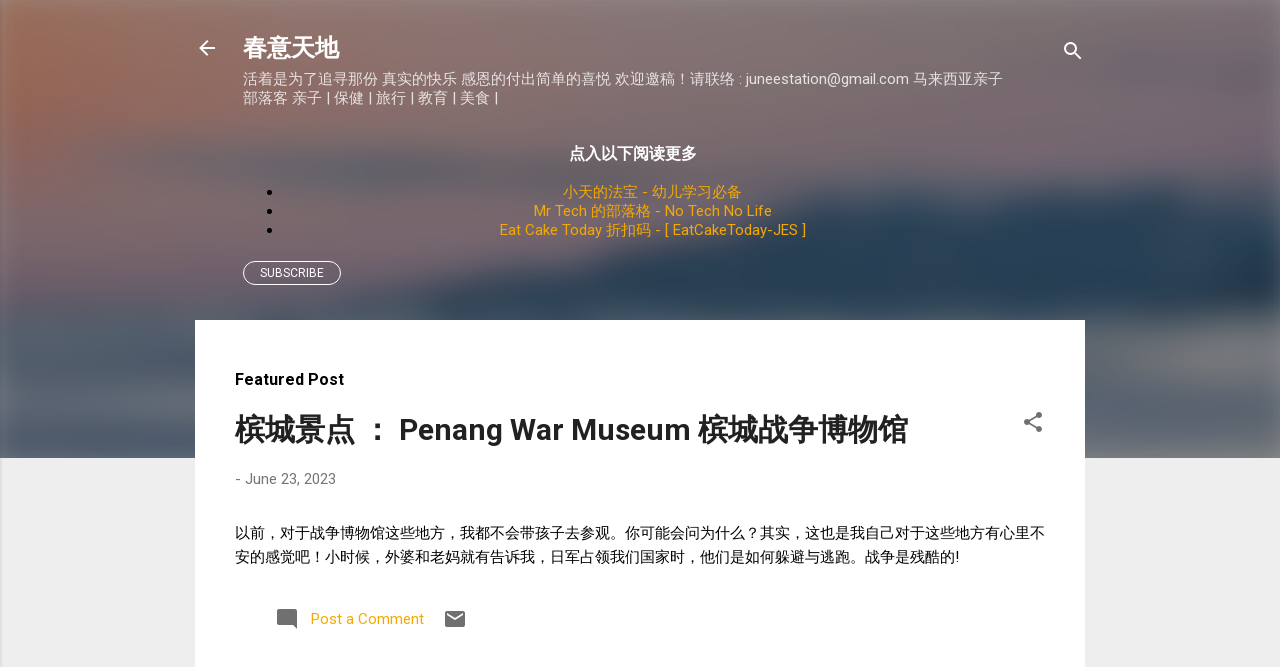

--- FILE ---
content_type: text/html; charset=UTF-8
request_url: http://www.juneestation.com/2022/11/KL-City-of-Light-Hop-On-Hop-Off%20.html
body_size: 28534
content:
<!DOCTYPE html>
<html dir='ltr' xmlns='http://www.w3.org/1999/xhtml' xmlns:b='http://www.google.com/2005/gml/b' xmlns:data='http://www.google.com/2005/gml/data' xmlns:expr='http://www.google.com/2005/gml/expr'>
<head>
<script async='async' data-ad-client='ca-pub-1809050759151841' src='https://pagead2.googlesyndication.com/pagead/js/adsbygoogle.js'></script>
<meta content='width=device-width, initial-scale=1' name='viewport'/>
<title>&#12304;吉隆坡好去处 &#12305;KL City of Light &#65292; 双层观光巴士~ </title>
<meta content='text/html; charset=UTF-8' http-equiv='Content-Type'/>
<!-- Chrome, Firefox OS and Opera -->
<meta content='#eeeeee' name='theme-color'/>
<!-- Windows Phone -->
<meta content='#eeeeee' name='msapplication-navbutton-color'/>
<meta content='blogger' name='generator'/>
<link href='http://www.juneestation.com/favicon.ico' rel='icon' type='image/x-icon'/>
<link href='http://www.juneestation.com/2022/11/KL-City-of-Light-Hop-On-Hop-Off%20.html' rel='canonical'/>
<link rel="alternate" type="application/atom+xml" title="春意天地 - Atom" href="http://www.juneestation.com/feeds/posts/default" />
<link rel="alternate" type="application/rss+xml" title="春意天地 - RSS" href="http://www.juneestation.com/feeds/posts/default?alt=rss" />
<link rel="service.post" type="application/atom+xml" title="春意天地 - Atom" href="https://www.blogger.com/feeds/2644431475219459099/posts/default" />

<link rel="alternate" type="application/atom+xml" title="春意天地 - Atom" href="http://www.juneestation.com/feeds/1116586537785076862/comments/default" />
<!--Can't find substitution for tag [blog.ieCssRetrofitLinks]-->
<link href='https://blogger.googleusercontent.com/img/b/R29vZ2xl/AVvXsEi3a76fWgr4B4SbxNLFqEcQnXViXoJ0VPxm_RqZ2jJl1P-_Dl1kVsPbXxw-NflZZKPhPHhDvdMKJwt-1eVgCJ1Xv47uDSy17OXh-3--UyA7a1wEWtQfjQ6LSHz6tUSUFKgfXH-fB_UZIMf8bZt7OECF6JaHU_bgY1lX8Vj7TmU4lckZHEAJP6z5TeJ9/w640-h640/Wall.jpg' rel='image_src'/>
<meta content='KL Hop-On Hop-Off , KL City of Light - 双层观光巴士, ' name='description'/>
<meta content='http://www.juneestation.com/2022/11/KL-City-of-Light-Hop-On-Hop-Off%20.html' property='og:url'/>
<meta content='【吉隆坡好去处 】KL City of Light ， 双层观光巴士~ ' property='og:title'/>
<meta content='KL Hop-On Hop-Off , KL City of Light - 双层观光巴士, ' property='og:description'/>
<meta content='https://blogger.googleusercontent.com/img/b/R29vZ2xl/AVvXsEi3a76fWgr4B4SbxNLFqEcQnXViXoJ0VPxm_RqZ2jJl1P-_Dl1kVsPbXxw-NflZZKPhPHhDvdMKJwt-1eVgCJ1Xv47uDSy17OXh-3--UyA7a1wEWtQfjQ6LSHz6tUSUFKgfXH-fB_UZIMf8bZt7OECF6JaHU_bgY1lX8Vj7TmU4lckZHEAJP6z5TeJ9/w1200-h630-p-k-no-nu/Wall.jpg' property='og:image'/>
<style type='text/css'>@font-face{font-family:'Damion';font-style:normal;font-weight:400;font-display:swap;src:url(//fonts.gstatic.com/s/damion/v15/hv-XlzJ3KEUe_YZkZGw2EzJwV9J-.woff2)format('woff2');unicode-range:U+0100-02BA,U+02BD-02C5,U+02C7-02CC,U+02CE-02D7,U+02DD-02FF,U+0304,U+0308,U+0329,U+1D00-1DBF,U+1E00-1E9F,U+1EF2-1EFF,U+2020,U+20A0-20AB,U+20AD-20C0,U+2113,U+2C60-2C7F,U+A720-A7FF;}@font-face{font-family:'Damion';font-style:normal;font-weight:400;font-display:swap;src:url(//fonts.gstatic.com/s/damion/v15/hv-XlzJ3KEUe_YZkamw2EzJwVw.woff2)format('woff2');unicode-range:U+0000-00FF,U+0131,U+0152-0153,U+02BB-02BC,U+02C6,U+02DA,U+02DC,U+0304,U+0308,U+0329,U+2000-206F,U+20AC,U+2122,U+2191,U+2193,U+2212,U+2215,U+FEFF,U+FFFD;}@font-face{font-family:'Playfair Display';font-style:normal;font-weight:900;font-display:swap;src:url(//fonts.gstatic.com/s/playfairdisplay/v40/nuFvD-vYSZviVYUb_rj3ij__anPXJzDwcbmjWBN2PKfsunDTbtPK-F2qC0usEw.woff2)format('woff2');unicode-range:U+0301,U+0400-045F,U+0490-0491,U+04B0-04B1,U+2116;}@font-face{font-family:'Playfair Display';font-style:normal;font-weight:900;font-display:swap;src:url(//fonts.gstatic.com/s/playfairdisplay/v40/nuFvD-vYSZviVYUb_rj3ij__anPXJzDwcbmjWBN2PKfsunDYbtPK-F2qC0usEw.woff2)format('woff2');unicode-range:U+0102-0103,U+0110-0111,U+0128-0129,U+0168-0169,U+01A0-01A1,U+01AF-01B0,U+0300-0301,U+0303-0304,U+0308-0309,U+0323,U+0329,U+1EA0-1EF9,U+20AB;}@font-face{font-family:'Playfair Display';font-style:normal;font-weight:900;font-display:swap;src:url(//fonts.gstatic.com/s/playfairdisplay/v40/nuFvD-vYSZviVYUb_rj3ij__anPXJzDwcbmjWBN2PKfsunDZbtPK-F2qC0usEw.woff2)format('woff2');unicode-range:U+0100-02BA,U+02BD-02C5,U+02C7-02CC,U+02CE-02D7,U+02DD-02FF,U+0304,U+0308,U+0329,U+1D00-1DBF,U+1E00-1E9F,U+1EF2-1EFF,U+2020,U+20A0-20AB,U+20AD-20C0,U+2113,U+2C60-2C7F,U+A720-A7FF;}@font-face{font-family:'Playfair Display';font-style:normal;font-weight:900;font-display:swap;src:url(//fonts.gstatic.com/s/playfairdisplay/v40/nuFvD-vYSZviVYUb_rj3ij__anPXJzDwcbmjWBN2PKfsunDXbtPK-F2qC0s.woff2)format('woff2');unicode-range:U+0000-00FF,U+0131,U+0152-0153,U+02BB-02BC,U+02C6,U+02DA,U+02DC,U+0304,U+0308,U+0329,U+2000-206F,U+20AC,U+2122,U+2191,U+2193,U+2212,U+2215,U+FEFF,U+FFFD;}@font-face{font-family:'Roboto';font-style:italic;font-weight:300;font-stretch:100%;font-display:swap;src:url(//fonts.gstatic.com/s/roboto/v50/KFOKCnqEu92Fr1Mu53ZEC9_Vu3r1gIhOszmOClHrs6ljXfMMLt_QuAX-k3Yi128m0kN2.woff2)format('woff2');unicode-range:U+0460-052F,U+1C80-1C8A,U+20B4,U+2DE0-2DFF,U+A640-A69F,U+FE2E-FE2F;}@font-face{font-family:'Roboto';font-style:italic;font-weight:300;font-stretch:100%;font-display:swap;src:url(//fonts.gstatic.com/s/roboto/v50/KFOKCnqEu92Fr1Mu53ZEC9_Vu3r1gIhOszmOClHrs6ljXfMMLt_QuAz-k3Yi128m0kN2.woff2)format('woff2');unicode-range:U+0301,U+0400-045F,U+0490-0491,U+04B0-04B1,U+2116;}@font-face{font-family:'Roboto';font-style:italic;font-weight:300;font-stretch:100%;font-display:swap;src:url(//fonts.gstatic.com/s/roboto/v50/KFOKCnqEu92Fr1Mu53ZEC9_Vu3r1gIhOszmOClHrs6ljXfMMLt_QuAT-k3Yi128m0kN2.woff2)format('woff2');unicode-range:U+1F00-1FFF;}@font-face{font-family:'Roboto';font-style:italic;font-weight:300;font-stretch:100%;font-display:swap;src:url(//fonts.gstatic.com/s/roboto/v50/KFOKCnqEu92Fr1Mu53ZEC9_Vu3r1gIhOszmOClHrs6ljXfMMLt_QuAv-k3Yi128m0kN2.woff2)format('woff2');unicode-range:U+0370-0377,U+037A-037F,U+0384-038A,U+038C,U+038E-03A1,U+03A3-03FF;}@font-face{font-family:'Roboto';font-style:italic;font-weight:300;font-stretch:100%;font-display:swap;src:url(//fonts.gstatic.com/s/roboto/v50/KFOKCnqEu92Fr1Mu53ZEC9_Vu3r1gIhOszmOClHrs6ljXfMMLt_QuHT-k3Yi128m0kN2.woff2)format('woff2');unicode-range:U+0302-0303,U+0305,U+0307-0308,U+0310,U+0312,U+0315,U+031A,U+0326-0327,U+032C,U+032F-0330,U+0332-0333,U+0338,U+033A,U+0346,U+034D,U+0391-03A1,U+03A3-03A9,U+03B1-03C9,U+03D1,U+03D5-03D6,U+03F0-03F1,U+03F4-03F5,U+2016-2017,U+2034-2038,U+203C,U+2040,U+2043,U+2047,U+2050,U+2057,U+205F,U+2070-2071,U+2074-208E,U+2090-209C,U+20D0-20DC,U+20E1,U+20E5-20EF,U+2100-2112,U+2114-2115,U+2117-2121,U+2123-214F,U+2190,U+2192,U+2194-21AE,U+21B0-21E5,U+21F1-21F2,U+21F4-2211,U+2213-2214,U+2216-22FF,U+2308-230B,U+2310,U+2319,U+231C-2321,U+2336-237A,U+237C,U+2395,U+239B-23B7,U+23D0,U+23DC-23E1,U+2474-2475,U+25AF,U+25B3,U+25B7,U+25BD,U+25C1,U+25CA,U+25CC,U+25FB,U+266D-266F,U+27C0-27FF,U+2900-2AFF,U+2B0E-2B11,U+2B30-2B4C,U+2BFE,U+3030,U+FF5B,U+FF5D,U+1D400-1D7FF,U+1EE00-1EEFF;}@font-face{font-family:'Roboto';font-style:italic;font-weight:300;font-stretch:100%;font-display:swap;src:url(//fonts.gstatic.com/s/roboto/v50/KFOKCnqEu92Fr1Mu53ZEC9_Vu3r1gIhOszmOClHrs6ljXfMMLt_QuGb-k3Yi128m0kN2.woff2)format('woff2');unicode-range:U+0001-000C,U+000E-001F,U+007F-009F,U+20DD-20E0,U+20E2-20E4,U+2150-218F,U+2190,U+2192,U+2194-2199,U+21AF,U+21E6-21F0,U+21F3,U+2218-2219,U+2299,U+22C4-22C6,U+2300-243F,U+2440-244A,U+2460-24FF,U+25A0-27BF,U+2800-28FF,U+2921-2922,U+2981,U+29BF,U+29EB,U+2B00-2BFF,U+4DC0-4DFF,U+FFF9-FFFB,U+10140-1018E,U+10190-1019C,U+101A0,U+101D0-101FD,U+102E0-102FB,U+10E60-10E7E,U+1D2C0-1D2D3,U+1D2E0-1D37F,U+1F000-1F0FF,U+1F100-1F1AD,U+1F1E6-1F1FF,U+1F30D-1F30F,U+1F315,U+1F31C,U+1F31E,U+1F320-1F32C,U+1F336,U+1F378,U+1F37D,U+1F382,U+1F393-1F39F,U+1F3A7-1F3A8,U+1F3AC-1F3AF,U+1F3C2,U+1F3C4-1F3C6,U+1F3CA-1F3CE,U+1F3D4-1F3E0,U+1F3ED,U+1F3F1-1F3F3,U+1F3F5-1F3F7,U+1F408,U+1F415,U+1F41F,U+1F426,U+1F43F,U+1F441-1F442,U+1F444,U+1F446-1F449,U+1F44C-1F44E,U+1F453,U+1F46A,U+1F47D,U+1F4A3,U+1F4B0,U+1F4B3,U+1F4B9,U+1F4BB,U+1F4BF,U+1F4C8-1F4CB,U+1F4D6,U+1F4DA,U+1F4DF,U+1F4E3-1F4E6,U+1F4EA-1F4ED,U+1F4F7,U+1F4F9-1F4FB,U+1F4FD-1F4FE,U+1F503,U+1F507-1F50B,U+1F50D,U+1F512-1F513,U+1F53E-1F54A,U+1F54F-1F5FA,U+1F610,U+1F650-1F67F,U+1F687,U+1F68D,U+1F691,U+1F694,U+1F698,U+1F6AD,U+1F6B2,U+1F6B9-1F6BA,U+1F6BC,U+1F6C6-1F6CF,U+1F6D3-1F6D7,U+1F6E0-1F6EA,U+1F6F0-1F6F3,U+1F6F7-1F6FC,U+1F700-1F7FF,U+1F800-1F80B,U+1F810-1F847,U+1F850-1F859,U+1F860-1F887,U+1F890-1F8AD,U+1F8B0-1F8BB,U+1F8C0-1F8C1,U+1F900-1F90B,U+1F93B,U+1F946,U+1F984,U+1F996,U+1F9E9,U+1FA00-1FA6F,U+1FA70-1FA7C,U+1FA80-1FA89,U+1FA8F-1FAC6,U+1FACE-1FADC,U+1FADF-1FAE9,U+1FAF0-1FAF8,U+1FB00-1FBFF;}@font-face{font-family:'Roboto';font-style:italic;font-weight:300;font-stretch:100%;font-display:swap;src:url(//fonts.gstatic.com/s/roboto/v50/KFOKCnqEu92Fr1Mu53ZEC9_Vu3r1gIhOszmOClHrs6ljXfMMLt_QuAf-k3Yi128m0kN2.woff2)format('woff2');unicode-range:U+0102-0103,U+0110-0111,U+0128-0129,U+0168-0169,U+01A0-01A1,U+01AF-01B0,U+0300-0301,U+0303-0304,U+0308-0309,U+0323,U+0329,U+1EA0-1EF9,U+20AB;}@font-face{font-family:'Roboto';font-style:italic;font-weight:300;font-stretch:100%;font-display:swap;src:url(//fonts.gstatic.com/s/roboto/v50/KFOKCnqEu92Fr1Mu53ZEC9_Vu3r1gIhOszmOClHrs6ljXfMMLt_QuAb-k3Yi128m0kN2.woff2)format('woff2');unicode-range:U+0100-02BA,U+02BD-02C5,U+02C7-02CC,U+02CE-02D7,U+02DD-02FF,U+0304,U+0308,U+0329,U+1D00-1DBF,U+1E00-1E9F,U+1EF2-1EFF,U+2020,U+20A0-20AB,U+20AD-20C0,U+2113,U+2C60-2C7F,U+A720-A7FF;}@font-face{font-family:'Roboto';font-style:italic;font-weight:300;font-stretch:100%;font-display:swap;src:url(//fonts.gstatic.com/s/roboto/v50/KFOKCnqEu92Fr1Mu53ZEC9_Vu3r1gIhOszmOClHrs6ljXfMMLt_QuAj-k3Yi128m0g.woff2)format('woff2');unicode-range:U+0000-00FF,U+0131,U+0152-0153,U+02BB-02BC,U+02C6,U+02DA,U+02DC,U+0304,U+0308,U+0329,U+2000-206F,U+20AC,U+2122,U+2191,U+2193,U+2212,U+2215,U+FEFF,U+FFFD;}@font-face{font-family:'Roboto';font-style:normal;font-weight:400;font-stretch:100%;font-display:swap;src:url(//fonts.gstatic.com/s/roboto/v50/KFO7CnqEu92Fr1ME7kSn66aGLdTylUAMa3GUBHMdazTgWw.woff2)format('woff2');unicode-range:U+0460-052F,U+1C80-1C8A,U+20B4,U+2DE0-2DFF,U+A640-A69F,U+FE2E-FE2F;}@font-face{font-family:'Roboto';font-style:normal;font-weight:400;font-stretch:100%;font-display:swap;src:url(//fonts.gstatic.com/s/roboto/v50/KFO7CnqEu92Fr1ME7kSn66aGLdTylUAMa3iUBHMdazTgWw.woff2)format('woff2');unicode-range:U+0301,U+0400-045F,U+0490-0491,U+04B0-04B1,U+2116;}@font-face{font-family:'Roboto';font-style:normal;font-weight:400;font-stretch:100%;font-display:swap;src:url(//fonts.gstatic.com/s/roboto/v50/KFO7CnqEu92Fr1ME7kSn66aGLdTylUAMa3CUBHMdazTgWw.woff2)format('woff2');unicode-range:U+1F00-1FFF;}@font-face{font-family:'Roboto';font-style:normal;font-weight:400;font-stretch:100%;font-display:swap;src:url(//fonts.gstatic.com/s/roboto/v50/KFO7CnqEu92Fr1ME7kSn66aGLdTylUAMa3-UBHMdazTgWw.woff2)format('woff2');unicode-range:U+0370-0377,U+037A-037F,U+0384-038A,U+038C,U+038E-03A1,U+03A3-03FF;}@font-face{font-family:'Roboto';font-style:normal;font-weight:400;font-stretch:100%;font-display:swap;src:url(//fonts.gstatic.com/s/roboto/v50/KFO7CnqEu92Fr1ME7kSn66aGLdTylUAMawCUBHMdazTgWw.woff2)format('woff2');unicode-range:U+0302-0303,U+0305,U+0307-0308,U+0310,U+0312,U+0315,U+031A,U+0326-0327,U+032C,U+032F-0330,U+0332-0333,U+0338,U+033A,U+0346,U+034D,U+0391-03A1,U+03A3-03A9,U+03B1-03C9,U+03D1,U+03D5-03D6,U+03F0-03F1,U+03F4-03F5,U+2016-2017,U+2034-2038,U+203C,U+2040,U+2043,U+2047,U+2050,U+2057,U+205F,U+2070-2071,U+2074-208E,U+2090-209C,U+20D0-20DC,U+20E1,U+20E5-20EF,U+2100-2112,U+2114-2115,U+2117-2121,U+2123-214F,U+2190,U+2192,U+2194-21AE,U+21B0-21E5,U+21F1-21F2,U+21F4-2211,U+2213-2214,U+2216-22FF,U+2308-230B,U+2310,U+2319,U+231C-2321,U+2336-237A,U+237C,U+2395,U+239B-23B7,U+23D0,U+23DC-23E1,U+2474-2475,U+25AF,U+25B3,U+25B7,U+25BD,U+25C1,U+25CA,U+25CC,U+25FB,U+266D-266F,U+27C0-27FF,U+2900-2AFF,U+2B0E-2B11,U+2B30-2B4C,U+2BFE,U+3030,U+FF5B,U+FF5D,U+1D400-1D7FF,U+1EE00-1EEFF;}@font-face{font-family:'Roboto';font-style:normal;font-weight:400;font-stretch:100%;font-display:swap;src:url(//fonts.gstatic.com/s/roboto/v50/KFO7CnqEu92Fr1ME7kSn66aGLdTylUAMaxKUBHMdazTgWw.woff2)format('woff2');unicode-range:U+0001-000C,U+000E-001F,U+007F-009F,U+20DD-20E0,U+20E2-20E4,U+2150-218F,U+2190,U+2192,U+2194-2199,U+21AF,U+21E6-21F0,U+21F3,U+2218-2219,U+2299,U+22C4-22C6,U+2300-243F,U+2440-244A,U+2460-24FF,U+25A0-27BF,U+2800-28FF,U+2921-2922,U+2981,U+29BF,U+29EB,U+2B00-2BFF,U+4DC0-4DFF,U+FFF9-FFFB,U+10140-1018E,U+10190-1019C,U+101A0,U+101D0-101FD,U+102E0-102FB,U+10E60-10E7E,U+1D2C0-1D2D3,U+1D2E0-1D37F,U+1F000-1F0FF,U+1F100-1F1AD,U+1F1E6-1F1FF,U+1F30D-1F30F,U+1F315,U+1F31C,U+1F31E,U+1F320-1F32C,U+1F336,U+1F378,U+1F37D,U+1F382,U+1F393-1F39F,U+1F3A7-1F3A8,U+1F3AC-1F3AF,U+1F3C2,U+1F3C4-1F3C6,U+1F3CA-1F3CE,U+1F3D4-1F3E0,U+1F3ED,U+1F3F1-1F3F3,U+1F3F5-1F3F7,U+1F408,U+1F415,U+1F41F,U+1F426,U+1F43F,U+1F441-1F442,U+1F444,U+1F446-1F449,U+1F44C-1F44E,U+1F453,U+1F46A,U+1F47D,U+1F4A3,U+1F4B0,U+1F4B3,U+1F4B9,U+1F4BB,U+1F4BF,U+1F4C8-1F4CB,U+1F4D6,U+1F4DA,U+1F4DF,U+1F4E3-1F4E6,U+1F4EA-1F4ED,U+1F4F7,U+1F4F9-1F4FB,U+1F4FD-1F4FE,U+1F503,U+1F507-1F50B,U+1F50D,U+1F512-1F513,U+1F53E-1F54A,U+1F54F-1F5FA,U+1F610,U+1F650-1F67F,U+1F687,U+1F68D,U+1F691,U+1F694,U+1F698,U+1F6AD,U+1F6B2,U+1F6B9-1F6BA,U+1F6BC,U+1F6C6-1F6CF,U+1F6D3-1F6D7,U+1F6E0-1F6EA,U+1F6F0-1F6F3,U+1F6F7-1F6FC,U+1F700-1F7FF,U+1F800-1F80B,U+1F810-1F847,U+1F850-1F859,U+1F860-1F887,U+1F890-1F8AD,U+1F8B0-1F8BB,U+1F8C0-1F8C1,U+1F900-1F90B,U+1F93B,U+1F946,U+1F984,U+1F996,U+1F9E9,U+1FA00-1FA6F,U+1FA70-1FA7C,U+1FA80-1FA89,U+1FA8F-1FAC6,U+1FACE-1FADC,U+1FADF-1FAE9,U+1FAF0-1FAF8,U+1FB00-1FBFF;}@font-face{font-family:'Roboto';font-style:normal;font-weight:400;font-stretch:100%;font-display:swap;src:url(//fonts.gstatic.com/s/roboto/v50/KFO7CnqEu92Fr1ME7kSn66aGLdTylUAMa3OUBHMdazTgWw.woff2)format('woff2');unicode-range:U+0102-0103,U+0110-0111,U+0128-0129,U+0168-0169,U+01A0-01A1,U+01AF-01B0,U+0300-0301,U+0303-0304,U+0308-0309,U+0323,U+0329,U+1EA0-1EF9,U+20AB;}@font-face{font-family:'Roboto';font-style:normal;font-weight:400;font-stretch:100%;font-display:swap;src:url(//fonts.gstatic.com/s/roboto/v50/KFO7CnqEu92Fr1ME7kSn66aGLdTylUAMa3KUBHMdazTgWw.woff2)format('woff2');unicode-range:U+0100-02BA,U+02BD-02C5,U+02C7-02CC,U+02CE-02D7,U+02DD-02FF,U+0304,U+0308,U+0329,U+1D00-1DBF,U+1E00-1E9F,U+1EF2-1EFF,U+2020,U+20A0-20AB,U+20AD-20C0,U+2113,U+2C60-2C7F,U+A720-A7FF;}@font-face{font-family:'Roboto';font-style:normal;font-weight:400;font-stretch:100%;font-display:swap;src:url(//fonts.gstatic.com/s/roboto/v50/KFO7CnqEu92Fr1ME7kSn66aGLdTylUAMa3yUBHMdazQ.woff2)format('woff2');unicode-range:U+0000-00FF,U+0131,U+0152-0153,U+02BB-02BC,U+02C6,U+02DA,U+02DC,U+0304,U+0308,U+0329,U+2000-206F,U+20AC,U+2122,U+2191,U+2193,U+2212,U+2215,U+FEFF,U+FFFD;}@font-face{font-family:'Roboto';font-style:normal;font-weight:700;font-stretch:100%;font-display:swap;src:url(//fonts.gstatic.com/s/roboto/v50/KFO7CnqEu92Fr1ME7kSn66aGLdTylUAMa3GUBHMdazTgWw.woff2)format('woff2');unicode-range:U+0460-052F,U+1C80-1C8A,U+20B4,U+2DE0-2DFF,U+A640-A69F,U+FE2E-FE2F;}@font-face{font-family:'Roboto';font-style:normal;font-weight:700;font-stretch:100%;font-display:swap;src:url(//fonts.gstatic.com/s/roboto/v50/KFO7CnqEu92Fr1ME7kSn66aGLdTylUAMa3iUBHMdazTgWw.woff2)format('woff2');unicode-range:U+0301,U+0400-045F,U+0490-0491,U+04B0-04B1,U+2116;}@font-face{font-family:'Roboto';font-style:normal;font-weight:700;font-stretch:100%;font-display:swap;src:url(//fonts.gstatic.com/s/roboto/v50/KFO7CnqEu92Fr1ME7kSn66aGLdTylUAMa3CUBHMdazTgWw.woff2)format('woff2');unicode-range:U+1F00-1FFF;}@font-face{font-family:'Roboto';font-style:normal;font-weight:700;font-stretch:100%;font-display:swap;src:url(//fonts.gstatic.com/s/roboto/v50/KFO7CnqEu92Fr1ME7kSn66aGLdTylUAMa3-UBHMdazTgWw.woff2)format('woff2');unicode-range:U+0370-0377,U+037A-037F,U+0384-038A,U+038C,U+038E-03A1,U+03A3-03FF;}@font-face{font-family:'Roboto';font-style:normal;font-weight:700;font-stretch:100%;font-display:swap;src:url(//fonts.gstatic.com/s/roboto/v50/KFO7CnqEu92Fr1ME7kSn66aGLdTylUAMawCUBHMdazTgWw.woff2)format('woff2');unicode-range:U+0302-0303,U+0305,U+0307-0308,U+0310,U+0312,U+0315,U+031A,U+0326-0327,U+032C,U+032F-0330,U+0332-0333,U+0338,U+033A,U+0346,U+034D,U+0391-03A1,U+03A3-03A9,U+03B1-03C9,U+03D1,U+03D5-03D6,U+03F0-03F1,U+03F4-03F5,U+2016-2017,U+2034-2038,U+203C,U+2040,U+2043,U+2047,U+2050,U+2057,U+205F,U+2070-2071,U+2074-208E,U+2090-209C,U+20D0-20DC,U+20E1,U+20E5-20EF,U+2100-2112,U+2114-2115,U+2117-2121,U+2123-214F,U+2190,U+2192,U+2194-21AE,U+21B0-21E5,U+21F1-21F2,U+21F4-2211,U+2213-2214,U+2216-22FF,U+2308-230B,U+2310,U+2319,U+231C-2321,U+2336-237A,U+237C,U+2395,U+239B-23B7,U+23D0,U+23DC-23E1,U+2474-2475,U+25AF,U+25B3,U+25B7,U+25BD,U+25C1,U+25CA,U+25CC,U+25FB,U+266D-266F,U+27C0-27FF,U+2900-2AFF,U+2B0E-2B11,U+2B30-2B4C,U+2BFE,U+3030,U+FF5B,U+FF5D,U+1D400-1D7FF,U+1EE00-1EEFF;}@font-face{font-family:'Roboto';font-style:normal;font-weight:700;font-stretch:100%;font-display:swap;src:url(//fonts.gstatic.com/s/roboto/v50/KFO7CnqEu92Fr1ME7kSn66aGLdTylUAMaxKUBHMdazTgWw.woff2)format('woff2');unicode-range:U+0001-000C,U+000E-001F,U+007F-009F,U+20DD-20E0,U+20E2-20E4,U+2150-218F,U+2190,U+2192,U+2194-2199,U+21AF,U+21E6-21F0,U+21F3,U+2218-2219,U+2299,U+22C4-22C6,U+2300-243F,U+2440-244A,U+2460-24FF,U+25A0-27BF,U+2800-28FF,U+2921-2922,U+2981,U+29BF,U+29EB,U+2B00-2BFF,U+4DC0-4DFF,U+FFF9-FFFB,U+10140-1018E,U+10190-1019C,U+101A0,U+101D0-101FD,U+102E0-102FB,U+10E60-10E7E,U+1D2C0-1D2D3,U+1D2E0-1D37F,U+1F000-1F0FF,U+1F100-1F1AD,U+1F1E6-1F1FF,U+1F30D-1F30F,U+1F315,U+1F31C,U+1F31E,U+1F320-1F32C,U+1F336,U+1F378,U+1F37D,U+1F382,U+1F393-1F39F,U+1F3A7-1F3A8,U+1F3AC-1F3AF,U+1F3C2,U+1F3C4-1F3C6,U+1F3CA-1F3CE,U+1F3D4-1F3E0,U+1F3ED,U+1F3F1-1F3F3,U+1F3F5-1F3F7,U+1F408,U+1F415,U+1F41F,U+1F426,U+1F43F,U+1F441-1F442,U+1F444,U+1F446-1F449,U+1F44C-1F44E,U+1F453,U+1F46A,U+1F47D,U+1F4A3,U+1F4B0,U+1F4B3,U+1F4B9,U+1F4BB,U+1F4BF,U+1F4C8-1F4CB,U+1F4D6,U+1F4DA,U+1F4DF,U+1F4E3-1F4E6,U+1F4EA-1F4ED,U+1F4F7,U+1F4F9-1F4FB,U+1F4FD-1F4FE,U+1F503,U+1F507-1F50B,U+1F50D,U+1F512-1F513,U+1F53E-1F54A,U+1F54F-1F5FA,U+1F610,U+1F650-1F67F,U+1F687,U+1F68D,U+1F691,U+1F694,U+1F698,U+1F6AD,U+1F6B2,U+1F6B9-1F6BA,U+1F6BC,U+1F6C6-1F6CF,U+1F6D3-1F6D7,U+1F6E0-1F6EA,U+1F6F0-1F6F3,U+1F6F7-1F6FC,U+1F700-1F7FF,U+1F800-1F80B,U+1F810-1F847,U+1F850-1F859,U+1F860-1F887,U+1F890-1F8AD,U+1F8B0-1F8BB,U+1F8C0-1F8C1,U+1F900-1F90B,U+1F93B,U+1F946,U+1F984,U+1F996,U+1F9E9,U+1FA00-1FA6F,U+1FA70-1FA7C,U+1FA80-1FA89,U+1FA8F-1FAC6,U+1FACE-1FADC,U+1FADF-1FAE9,U+1FAF0-1FAF8,U+1FB00-1FBFF;}@font-face{font-family:'Roboto';font-style:normal;font-weight:700;font-stretch:100%;font-display:swap;src:url(//fonts.gstatic.com/s/roboto/v50/KFO7CnqEu92Fr1ME7kSn66aGLdTylUAMa3OUBHMdazTgWw.woff2)format('woff2');unicode-range:U+0102-0103,U+0110-0111,U+0128-0129,U+0168-0169,U+01A0-01A1,U+01AF-01B0,U+0300-0301,U+0303-0304,U+0308-0309,U+0323,U+0329,U+1EA0-1EF9,U+20AB;}@font-face{font-family:'Roboto';font-style:normal;font-weight:700;font-stretch:100%;font-display:swap;src:url(//fonts.gstatic.com/s/roboto/v50/KFO7CnqEu92Fr1ME7kSn66aGLdTylUAMa3KUBHMdazTgWw.woff2)format('woff2');unicode-range:U+0100-02BA,U+02BD-02C5,U+02C7-02CC,U+02CE-02D7,U+02DD-02FF,U+0304,U+0308,U+0329,U+1D00-1DBF,U+1E00-1E9F,U+1EF2-1EFF,U+2020,U+20A0-20AB,U+20AD-20C0,U+2113,U+2C60-2C7F,U+A720-A7FF;}@font-face{font-family:'Roboto';font-style:normal;font-weight:700;font-stretch:100%;font-display:swap;src:url(//fonts.gstatic.com/s/roboto/v50/KFO7CnqEu92Fr1ME7kSn66aGLdTylUAMa3yUBHMdazQ.woff2)format('woff2');unicode-range:U+0000-00FF,U+0131,U+0152-0153,U+02BB-02BC,U+02C6,U+02DA,U+02DC,U+0304,U+0308,U+0329,U+2000-206F,U+20AC,U+2122,U+2191,U+2193,U+2212,U+2215,U+FEFF,U+FFFD;}</style>
<style id='page-skin-1' type='text/css'><!--
/*! normalize.css v3.0.1 | MIT License | git.io/normalize */html{font-family:sans-serif;-ms-text-size-adjust:100%;-webkit-text-size-adjust:100%}body{margin:0}article,aside,details,figcaption,figure,footer,header,hgroup,main,nav,section,summary{display:block}audio,canvas,progress,video{display:inline-block;vertical-align:baseline}audio:not([controls]){display:none;height:0}[hidden],template{display:none}a{background:transparent}a:active,a:hover{outline:0}abbr[title]{border-bottom:1px dotted}b,strong{font-weight:bold}dfn{font-style:italic}h1{font-size:2em;margin:.67em 0}mark{background:#ff0;color:#000}small{font-size:80%}sub,sup{font-size:75%;line-height:0;position:relative;vertical-align:baseline}sup{top:-0.5em}sub{bottom:-0.25em}img{border:0}svg:not(:root){overflow:hidden}figure{margin:1em 40px}hr{-moz-box-sizing:content-box;box-sizing:content-box;height:0}pre{overflow:auto}code,kbd,pre,samp{font-family:monospace,monospace;font-size:1em}button,input,optgroup,select,textarea{color:inherit;font:inherit;margin:0}button{overflow:visible}button,select{text-transform:none}button,html input[type="button"],input[type="reset"],input[type="submit"]{-webkit-appearance:button;cursor:pointer}button[disabled],html input[disabled]{cursor:default}button::-moz-focus-inner,input::-moz-focus-inner{border:0;padding:0}input{line-height:normal}input[type="checkbox"],input[type="radio"]{box-sizing:border-box;padding:0}input[type="number"]::-webkit-inner-spin-button,input[type="number"]::-webkit-outer-spin-button{height:auto}input[type="search"]{-webkit-appearance:textfield;-moz-box-sizing:content-box;-webkit-box-sizing:content-box;box-sizing:content-box}input[type="search"]::-webkit-search-cancel-button,input[type="search"]::-webkit-search-decoration{-webkit-appearance:none}fieldset{border:1px solid #c0c0c0;margin:0 2px;padding:.35em .625em .75em}legend{border:0;padding:0}textarea{overflow:auto}optgroup{font-weight:bold}table{border-collapse:collapse;border-spacing:0}td,th{padding:0}
/*!************************************************
* Blogger Template Style
* Name: Contempo
**************************************************/
body{
overflow-wrap:break-word;
word-break:break-word;
word-wrap:break-word
}
.hidden{
display:none
}
.invisible{
visibility:hidden
}
.container::after,.float-container::after{
clear:both;
content:'';
display:table
}
.clearboth{
clear:both
}
#comments .comment .comment-actions,.subscribe-popup .FollowByEmail .follow-by-email-submit,.widget.Profile .profile-link,.widget.Profile .profile-link.visit-profile{
background:0 0;
border:0;
box-shadow:none;
color:#F4A900;
cursor:pointer;
font-size:14px;
font-weight:700;
outline:0;
text-decoration:none;
text-transform:uppercase;
width:auto
}
.dim-overlay{
background-color:rgba(0,0,0,.54);
height:100vh;
left:0;
position:fixed;
top:0;
width:100%
}
#sharing-dim-overlay{
background-color:transparent
}
input::-ms-clear{
display:none
}
.blogger-logo,.svg-icon-24.blogger-logo{
fill:#ff9800;
opacity:1
}
.loading-spinner-large{
-webkit-animation:mspin-rotate 1.568s infinite linear;
animation:mspin-rotate 1.568s infinite linear;
height:48px;
overflow:hidden;
position:absolute;
width:48px;
z-index:200
}
.loading-spinner-large>div{
-webkit-animation:mspin-revrot 5332ms infinite steps(4);
animation:mspin-revrot 5332ms infinite steps(4)
}
.loading-spinner-large>div>div{
-webkit-animation:mspin-singlecolor-large-film 1333ms infinite steps(81);
animation:mspin-singlecolor-large-film 1333ms infinite steps(81);
background-size:100%;
height:48px;
width:3888px
}
.mspin-black-large>div>div,.mspin-grey_54-large>div>div{
background-image:url(https://www.blogblog.com/indie/mspin_black_large.svg)
}
.mspin-white-large>div>div{
background-image:url(https://www.blogblog.com/indie/mspin_white_large.svg)
}
.mspin-grey_54-large{
opacity:.54
}
@-webkit-keyframes mspin-singlecolor-large-film{
from{
-webkit-transform:translateX(0);
transform:translateX(0)
}
to{
-webkit-transform:translateX(-3888px);
transform:translateX(-3888px)
}
}
@keyframes mspin-singlecolor-large-film{
from{
-webkit-transform:translateX(0);
transform:translateX(0)
}
to{
-webkit-transform:translateX(-3888px);
transform:translateX(-3888px)
}
}
@-webkit-keyframes mspin-rotate{
from{
-webkit-transform:rotate(0);
transform:rotate(0)
}
to{
-webkit-transform:rotate(360deg);
transform:rotate(360deg)
}
}
@keyframes mspin-rotate{
from{
-webkit-transform:rotate(0);
transform:rotate(0)
}
to{
-webkit-transform:rotate(360deg);
transform:rotate(360deg)
}
}
@-webkit-keyframes mspin-revrot{
from{
-webkit-transform:rotate(0);
transform:rotate(0)
}
to{
-webkit-transform:rotate(-360deg);
transform:rotate(-360deg)
}
}
@keyframes mspin-revrot{
from{
-webkit-transform:rotate(0);
transform:rotate(0)
}
to{
-webkit-transform:rotate(-360deg);
transform:rotate(-360deg)
}
}
.skip-navigation{
background-color:#fff;
box-sizing:border-box;
color:#000;
display:block;
height:0;
left:0;
line-height:50px;
overflow:hidden;
padding-top:0;
position:fixed;
text-align:center;
top:0;
-webkit-transition:box-shadow .3s,height .3s,padding-top .3s;
transition:box-shadow .3s,height .3s,padding-top .3s;
width:100%;
z-index:900
}
.skip-navigation:focus{
box-shadow:0 4px 5px 0 rgba(0,0,0,.14),0 1px 10px 0 rgba(0,0,0,.12),0 2px 4px -1px rgba(0,0,0,.2);
height:50px
}
#main{
outline:0
}
.main-heading{
position:absolute;
clip:rect(1px,1px,1px,1px);
padding:0;
border:0;
height:1px;
width:1px;
overflow:hidden
}
.Attribution{
margin-top:1em;
text-align:center
}
.Attribution .blogger img,.Attribution .blogger svg{
vertical-align:bottom
}
.Attribution .blogger img{
margin-right:.5em
}
.Attribution div{
line-height:24px;
margin-top:.5em
}
.Attribution .copyright,.Attribution .image-attribution{
font-size:.7em;
margin-top:1.5em
}
.BLOG_mobile_video_class{
display:none
}
.bg-photo{
background-attachment:scroll!important
}
body .CSS_LIGHTBOX{
z-index:900
}
.extendable .show-less,.extendable .show-more{
border-color:#F4A900;
color:#F4A900;
margin-top:8px
}
.extendable .show-less.hidden,.extendable .show-more.hidden{
display:none
}
.inline-ad{
display:none;
max-width:100%;
overflow:hidden
}
.adsbygoogle{
display:block
}
#cookieChoiceInfo{
bottom:0;
top:auto
}
iframe.b-hbp-video{
border:0
}
.post-body img{
max-width:100%
}
.post-body iframe{
max-width:100%
}
.post-body a[imageanchor="1"]{
display:inline-block
}
.byline{
margin-right:1em
}
.byline:last-child{
margin-right:0
}
.link-copied-dialog{
max-width:520px;
outline:0
}
.link-copied-dialog .modal-dialog-buttons{
margin-top:8px
}
.link-copied-dialog .goog-buttonset-default{
background:0 0;
border:0
}
.link-copied-dialog .goog-buttonset-default:focus{
outline:0
}
.paging-control-container{
margin-bottom:16px
}
.paging-control-container .paging-control{
display:inline-block
}
.paging-control-container .comment-range-text::after,.paging-control-container .paging-control{
color:#F4A900
}
.paging-control-container .comment-range-text,.paging-control-container .paging-control{
margin-right:8px
}
.paging-control-container .comment-range-text::after,.paging-control-container .paging-control::after{
content:'\00B7';
cursor:default;
padding-left:8px;
pointer-events:none
}
.paging-control-container .comment-range-text:last-child::after,.paging-control-container .paging-control:last-child::after{
content:none
}
.byline.reactions iframe{
height:20px
}
.b-notification{
color:#000;
background-color:#fff;
border-bottom:solid 1px #000;
box-sizing:border-box;
padding:16px 32px;
text-align:center
}
.b-notification.visible{
-webkit-transition:margin-top .3s cubic-bezier(.4,0,.2,1);
transition:margin-top .3s cubic-bezier(.4,0,.2,1)
}
.b-notification.invisible{
position:absolute
}
.b-notification-close{
position:absolute;
right:8px;
top:8px
}
.no-posts-message{
line-height:40px;
text-align:center
}
@media screen and (max-width:800px){
body.item-view .post-body a[imageanchor="1"][style*="float: left;"],body.item-view .post-body a[imageanchor="1"][style*="float: right;"]{
float:none!important;
clear:none!important
}
body.item-view .post-body a[imageanchor="1"] img{
display:block;
height:auto;
margin:0 auto
}
body.item-view .post-body>.separator:first-child>a[imageanchor="1"]:first-child{
margin-top:20px
}
.post-body a[imageanchor]{
display:block
}
body.item-view .post-body a[imageanchor="1"]{
margin-left:0!important;
margin-right:0!important
}
body.item-view .post-body a[imageanchor="1"]+a[imageanchor="1"]{
margin-top:16px
}
}
.item-control{
display:none
}
#comments{
border-top:1px dashed rgba(0,0,0,.54);
margin-top:20px;
padding:20px
}
#comments .comment-thread ol{
margin:0;
padding-left:0;
padding-left:0
}
#comments .comment .comment-replybox-single,#comments .comment-thread .comment-replies{
margin-left:60px
}
#comments .comment-thread .thread-count{
display:none
}
#comments .comment{
list-style-type:none;
padding:0 0 30px;
position:relative
}
#comments .comment .comment{
padding-bottom:8px
}
.comment .avatar-image-container{
position:absolute
}
.comment .avatar-image-container img{
border-radius:50%
}
.avatar-image-container svg,.comment .avatar-image-container .avatar-icon{
border-radius:50%;
border:solid 1px #707070;
box-sizing:border-box;
fill:#707070;
height:35px;
margin:0;
padding:7px;
width:35px
}
.comment .comment-block{
margin-top:10px;
margin-left:60px;
padding-bottom:0
}
#comments .comment-author-header-wrapper{
margin-left:40px
}
#comments .comment .thread-expanded .comment-block{
padding-bottom:20px
}
#comments .comment .comment-header .user,#comments .comment .comment-header .user a{
color:#212121;
font-style:normal;
font-weight:700
}
#comments .comment .comment-actions{
bottom:0;
margin-bottom:15px;
position:absolute
}
#comments .comment .comment-actions>*{
margin-right:8px
}
#comments .comment .comment-header .datetime{
bottom:0;
color:rgba(33,33,33,.54);
display:inline-block;
font-size:13px;
font-style:italic;
margin-left:8px
}
#comments .comment .comment-footer .comment-timestamp a,#comments .comment .comment-header .datetime a{
color:rgba(33,33,33,.54)
}
#comments .comment .comment-content,.comment .comment-body{
margin-top:12px;
word-break:break-word
}
.comment-body{
margin-bottom:12px
}
#comments.embed[data-num-comments="0"]{
border:0;
margin-top:0;
padding-top:0
}
#comments.embed[data-num-comments="0"] #comment-post-message,#comments.embed[data-num-comments="0"] div.comment-form>p,#comments.embed[data-num-comments="0"] p.comment-footer{
display:none
}
#comment-editor-src{
display:none
}
.comments .comments-content .loadmore.loaded{
max-height:0;
opacity:0;
overflow:hidden
}
.extendable .remaining-items{
height:0;
overflow:hidden;
-webkit-transition:height .3s cubic-bezier(.4,0,.2,1);
transition:height .3s cubic-bezier(.4,0,.2,1)
}
.extendable .remaining-items.expanded{
height:auto
}
.svg-icon-24,.svg-icon-24-button{
cursor:pointer;
height:24px;
width:24px;
min-width:24px
}
.touch-icon{
margin:-12px;
padding:12px
}
.touch-icon:active,.touch-icon:focus{
background-color:rgba(153,153,153,.4);
border-radius:50%
}
svg:not(:root).touch-icon{
overflow:visible
}
html[dir=rtl] .rtl-reversible-icon{
-webkit-transform:scaleX(-1);
-ms-transform:scaleX(-1);
transform:scaleX(-1)
}
.svg-icon-24-button,.touch-icon-button{
background:0 0;
border:0;
margin:0;
outline:0;
padding:0
}
.touch-icon-button .touch-icon:active,.touch-icon-button .touch-icon:focus{
background-color:transparent
}
.touch-icon-button:active .touch-icon,.touch-icon-button:focus .touch-icon{
background-color:rgba(153,153,153,.4);
border-radius:50%
}
.Profile .default-avatar-wrapper .avatar-icon{
border-radius:50%;
border:solid 1px #707070;
box-sizing:border-box;
fill:#707070;
margin:0
}
.Profile .individual .default-avatar-wrapper .avatar-icon{
padding:25px
}
.Profile .individual .avatar-icon,.Profile .individual .profile-img{
height:120px;
width:120px
}
.Profile .team .default-avatar-wrapper .avatar-icon{
padding:8px
}
.Profile .team .avatar-icon,.Profile .team .default-avatar-wrapper,.Profile .team .profile-img{
height:40px;
width:40px
}
.snippet-container{
margin:0;
position:relative;
overflow:hidden
}
.snippet-fade{
bottom:0;
box-sizing:border-box;
position:absolute;
width:96px
}
.snippet-fade{
right:0
}
.snippet-fade:after{
content:'\2026'
}
.snippet-fade:after{
float:right
}
.post-bottom{
-webkit-box-align:center;
-webkit-align-items:center;
-ms-flex-align:center;
align-items:center;
display:-webkit-box;
display:-webkit-flex;
display:-ms-flexbox;
display:flex;
-webkit-flex-wrap:wrap;
-ms-flex-wrap:wrap;
flex-wrap:wrap
}
.post-footer{
-webkit-box-flex:1;
-webkit-flex:1 1 auto;
-ms-flex:1 1 auto;
flex:1 1 auto;
-webkit-flex-wrap:wrap;
-ms-flex-wrap:wrap;
flex-wrap:wrap;
-webkit-box-ordinal-group:2;
-webkit-order:1;
-ms-flex-order:1;
order:1
}
.post-footer>*{
-webkit-box-flex:0;
-webkit-flex:0 1 auto;
-ms-flex:0 1 auto;
flex:0 1 auto
}
.post-footer .byline:last-child{
margin-right:1em
}
.jump-link{
-webkit-box-flex:0;
-webkit-flex:0 0 auto;
-ms-flex:0 0 auto;
flex:0 0 auto;
-webkit-box-ordinal-group:3;
-webkit-order:2;
-ms-flex-order:2;
order:2
}
.centered-top-container.sticky{
left:0;
position:fixed;
right:0;
top:0;
width:auto;
z-index:50;
-webkit-transition-property:opacity,-webkit-transform;
transition-property:opacity,-webkit-transform;
transition-property:transform,opacity;
transition-property:transform,opacity,-webkit-transform;
-webkit-transition-duration:.2s;
transition-duration:.2s;
-webkit-transition-timing-function:cubic-bezier(.4,0,.2,1);
transition-timing-function:cubic-bezier(.4,0,.2,1)
}
.centered-top-placeholder{
display:none
}
.collapsed-header .centered-top-placeholder{
display:block
}
.centered-top-container .Header .replaced h1,.centered-top-placeholder .Header .replaced h1{
display:none
}
.centered-top-container.sticky .Header .replaced h1{
display:block
}
.centered-top-container.sticky .Header .header-widget{
background:0 0
}
.centered-top-container.sticky .Header .header-image-wrapper{
display:none
}
.centered-top-container img,.centered-top-placeholder img{
max-width:100%
}
.collapsible{
-webkit-transition:height .3s cubic-bezier(.4,0,.2,1);
transition:height .3s cubic-bezier(.4,0,.2,1)
}
.collapsible,.collapsible>summary{
display:block;
overflow:hidden
}
.collapsible>:not(summary){
display:none
}
.collapsible[open]>:not(summary){
display:block
}
.collapsible:focus,.collapsible>summary:focus{
outline:0
}
.collapsible>summary{
cursor:pointer;
display:block;
padding:0
}
.collapsible:focus>summary,.collapsible>summary:focus{
background-color:transparent
}
.collapsible>summary::-webkit-details-marker{
display:none
}
.collapsible-title{
-webkit-box-align:center;
-webkit-align-items:center;
-ms-flex-align:center;
align-items:center;
display:-webkit-box;
display:-webkit-flex;
display:-ms-flexbox;
display:flex
}
.collapsible-title .title{
-webkit-box-flex:1;
-webkit-flex:1 1 auto;
-ms-flex:1 1 auto;
flex:1 1 auto;
-webkit-box-ordinal-group:1;
-webkit-order:0;
-ms-flex-order:0;
order:0;
overflow:hidden;
text-overflow:ellipsis;
white-space:nowrap
}
.collapsible-title .chevron-down,.collapsible[open] .collapsible-title .chevron-up{
display:block
}
.collapsible-title .chevron-up,.collapsible[open] .collapsible-title .chevron-down{
display:none
}
.flat-button{
cursor:pointer;
display:inline-block;
font-weight:700;
text-transform:uppercase;
border-radius:2px;
padding:8px;
margin:-8px
}
.flat-icon-button{
background:0 0;
border:0;
margin:0;
outline:0;
padding:0;
margin:-12px;
padding:12px;
cursor:pointer;
box-sizing:content-box;
display:inline-block;
line-height:0
}
.flat-icon-button,.flat-icon-button .splash-wrapper{
border-radius:50%
}
.flat-icon-button .splash.animate{
-webkit-animation-duration:.3s;
animation-duration:.3s
}
.overflowable-container{
max-height:46px;
overflow:hidden;
position:relative
}
.overflow-button{
cursor:pointer
}
#overflowable-dim-overlay{
background:0 0
}
.overflow-popup{
box-shadow:0 2px 2px 0 rgba(0,0,0,.14),0 3px 1px -2px rgba(0,0,0,.2),0 1px 5px 0 rgba(0,0,0,.12);
background-color:#ffffff;
left:0;
max-width:calc(100% - 32px);
position:absolute;
top:0;
visibility:hidden;
z-index:101
}
.overflow-popup ul{
list-style:none
}
.overflow-popup .tabs li,.overflow-popup li{
display:block;
height:auto
}
.overflow-popup .tabs li{
padding-left:0;
padding-right:0
}
.overflow-button.hidden,.overflow-popup .tabs li.hidden,.overflow-popup li.hidden{
display:none
}
.pill-button{
background:0 0;
border:1px solid;
border-radius:12px;
cursor:pointer;
display:inline-block;
padding:4px 16px;
text-transform:uppercase
}
.ripple{
position:relative
}
.ripple>*{
z-index:1
}
.splash-wrapper{
bottom:0;
left:0;
overflow:hidden;
pointer-events:none;
position:absolute;
right:0;
top:0;
z-index:0
}
.splash{
background:#ccc;
border-radius:100%;
display:block;
opacity:.6;
position:absolute;
-webkit-transform:scale(0);
-ms-transform:scale(0);
transform:scale(0)
}
.splash.animate{
-webkit-animation:ripple-effect .4s linear;
animation:ripple-effect .4s linear
}
@-webkit-keyframes ripple-effect{
100%{
opacity:0;
-webkit-transform:scale(2.5);
transform:scale(2.5)
}
}
@keyframes ripple-effect{
100%{
opacity:0;
-webkit-transform:scale(2.5);
transform:scale(2.5)
}
}
.search{
display:-webkit-box;
display:-webkit-flex;
display:-ms-flexbox;
display:flex;
line-height:24px;
width:24px
}
.search.focused{
width:100%
}
.search.focused .section{
width:100%
}
.search form{
z-index:101
}
.search h3{
display:none
}
.search form{
display:-webkit-box;
display:-webkit-flex;
display:-ms-flexbox;
display:flex;
-webkit-box-flex:1;
-webkit-flex:1 0 0;
-ms-flex:1 0 0px;
flex:1 0 0;
border-bottom:solid 1px transparent;
padding-bottom:8px
}
.search form>*{
display:none
}
.search.focused form>*{
display:block
}
.search .search-input label{
display:none
}
.centered-top-placeholder.cloned .search form{
z-index:30
}
.search.focused form{
border-color:#FFFFFF;
position:relative;
width:auto
}
.collapsed-header .centered-top-container .search.focused form{
border-bottom-color:transparent
}
.search-expand{
-webkit-box-flex:0;
-webkit-flex:0 0 auto;
-ms-flex:0 0 auto;
flex:0 0 auto
}
.search-expand-text{
display:none
}
.search-close{
display:inline;
vertical-align:middle
}
.search-input{
-webkit-box-flex:1;
-webkit-flex:1 0 1px;
-ms-flex:1 0 1px;
flex:1 0 1px
}
.search-input input{
background:0 0;
border:0;
box-sizing:border-box;
color:#FFFFFF;
display:inline-block;
outline:0;
width:calc(100% - 48px)
}
.search-input input.no-cursor{
color:transparent;
text-shadow:0 0 0 #FFFFFF
}
.collapsed-header .centered-top-container .search-action,.collapsed-header .centered-top-container .search-input input{
color:#212121
}
.collapsed-header .centered-top-container .search-input input.no-cursor{
color:transparent;
text-shadow:0 0 0 #212121
}
.collapsed-header .centered-top-container .search-input input.no-cursor:focus,.search-input input.no-cursor:focus{
outline:0
}
.search-focused>*{
visibility:hidden
}
.search-focused .search,.search-focused .search-icon{
visibility:visible
}
.search.focused .search-action{
display:block
}
.search.focused .search-action:disabled{
opacity:.3
}
.widget.Sharing .sharing-button{
display:none
}
.widget.Sharing .sharing-buttons li{
padding:0
}
.widget.Sharing .sharing-buttons li span{
display:none
}
.post-share-buttons{
position:relative
}
.centered-bottom .share-buttons .svg-icon-24,.share-buttons .svg-icon-24{
fill:#212121
}
.sharing-open.touch-icon-button:active .touch-icon,.sharing-open.touch-icon-button:focus .touch-icon{
background-color:transparent
}
.share-buttons{
background-color:#ffffff;
border-radius:2px;
box-shadow:0 2px 2px 0 rgba(0,0,0,.14),0 3px 1px -2px rgba(0,0,0,.2),0 1px 5px 0 rgba(0,0,0,.12);
color:#212121;
list-style:none;
margin:0;
padding:8px 0;
position:absolute;
top:-11px;
min-width:200px;
z-index:101
}
.share-buttons.hidden{
display:none
}
.sharing-button{
background:0 0;
border:0;
margin:0;
outline:0;
padding:0;
cursor:pointer
}
.share-buttons li{
margin:0;
height:48px
}
.share-buttons li:last-child{
margin-bottom:0
}
.share-buttons li .sharing-platform-button{
box-sizing:border-box;
cursor:pointer;
display:block;
height:100%;
margin-bottom:0;
padding:0 16px;
position:relative;
width:100%
}
.share-buttons li .sharing-platform-button:focus,.share-buttons li .sharing-platform-button:hover{
background-color:rgba(128,128,128,.1);
outline:0
}
.share-buttons li svg[class*=" sharing-"],.share-buttons li svg[class^=sharing-]{
position:absolute;
top:10px
}
.share-buttons li span.sharing-platform-button{
position:relative;
top:0
}
.share-buttons li .platform-sharing-text{
display:block;
font-size:16px;
line-height:48px;
white-space:nowrap
}
.share-buttons li .platform-sharing-text{
margin-left:56px
}
.sidebar-container{
background-color:#ffffff;
max-width:284px;
overflow-y:auto;
-webkit-transition-property:-webkit-transform;
transition-property:-webkit-transform;
transition-property:transform;
transition-property:transform,-webkit-transform;
-webkit-transition-duration:.3s;
transition-duration:.3s;
-webkit-transition-timing-function:cubic-bezier(0,0,.2,1);
transition-timing-function:cubic-bezier(0,0,.2,1);
width:284px;
z-index:101;
-webkit-overflow-scrolling:touch
}
.sidebar-container .navigation{
line-height:0;
padding:16px
}
.sidebar-container .sidebar-back{
cursor:pointer
}
.sidebar-container .widget{
background:0 0;
margin:0 16px;
padding:16px 0
}
.sidebar-container .widget .title{
color:#212121;
margin:0
}
.sidebar-container .widget ul{
list-style:none;
margin:0;
padding:0
}
.sidebar-container .widget ul ul{
margin-left:1em
}
.sidebar-container .widget li{
font-size:16px;
line-height:normal
}
.sidebar-container .widget+.widget{
border-top:1px dashed #cccccc
}
.BlogArchive li{
margin:16px 0
}
.BlogArchive li:last-child{
margin-bottom:0
}
.Label li a{
display:inline-block
}
.BlogArchive .post-count,.Label .label-count{
float:right;
margin-left:.25em
}
.BlogArchive .post-count::before,.Label .label-count::before{
content:'('
}
.BlogArchive .post-count::after,.Label .label-count::after{
content:')'
}
.widget.Translate .skiptranslate>div{
display:block!important
}
.widget.Profile .profile-link{
display:-webkit-box;
display:-webkit-flex;
display:-ms-flexbox;
display:flex
}
.widget.Profile .team-member .default-avatar-wrapper,.widget.Profile .team-member .profile-img{
-webkit-box-flex:0;
-webkit-flex:0 0 auto;
-ms-flex:0 0 auto;
flex:0 0 auto;
margin-right:1em
}
.widget.Profile .individual .profile-link{
-webkit-box-orient:vertical;
-webkit-box-direction:normal;
-webkit-flex-direction:column;
-ms-flex-direction:column;
flex-direction:column
}
.widget.Profile .team .profile-link .profile-name{
-webkit-align-self:center;
-ms-flex-item-align:center;
-ms-grid-row-align:center;
align-self:center;
display:block;
-webkit-box-flex:1;
-webkit-flex:1 1 auto;
-ms-flex:1 1 auto;
flex:1 1 auto
}
.dim-overlay{
background-color:rgba(0,0,0,.54);
z-index:100
}
body.sidebar-visible{
overflow-y:hidden
}
@media screen and (max-width:1439px){
.sidebar-container{
bottom:0;
position:fixed;
top:0;
left:0;
right:auto
}
.sidebar-container.sidebar-invisible{
-webkit-transition-timing-function:cubic-bezier(.4,0,.6,1);
transition-timing-function:cubic-bezier(.4,0,.6,1);
-webkit-transform:translateX(-284px);
-ms-transform:translateX(-284px);
transform:translateX(-284px)
}
}
@media screen and (min-width:1440px){
.sidebar-container{
position:absolute;
top:0;
left:0;
right:auto
}
.sidebar-container .navigation{
display:none
}
}
.dialog{
box-shadow:0 2px 2px 0 rgba(0,0,0,.14),0 3px 1px -2px rgba(0,0,0,.2),0 1px 5px 0 rgba(0,0,0,.12);
background:#ffffff;
box-sizing:border-box;
color:#000000;
padding:30px;
position:fixed;
text-align:center;
width:calc(100% - 24px);
z-index:101
}
.dialog input[type=email],.dialog input[type=text]{
background-color:transparent;
border:0;
border-bottom:solid 1px rgba(0,0,0,.12);
color:#000000;
display:block;
font-family:Roboto, sans-serif;
font-size:16px;
line-height:24px;
margin:auto;
padding-bottom:7px;
outline:0;
text-align:center;
width:100%
}
.dialog input[type=email]::-webkit-input-placeholder,.dialog input[type=text]::-webkit-input-placeholder{
color:#000000
}
.dialog input[type=email]::-moz-placeholder,.dialog input[type=text]::-moz-placeholder{
color:#000000
}
.dialog input[type=email]:-ms-input-placeholder,.dialog input[type=text]:-ms-input-placeholder{
color:#000000
}
.dialog input[type=email]::placeholder,.dialog input[type=text]::placeholder{
color:#000000
}
.dialog input[type=email]:focus,.dialog input[type=text]:focus{
border-bottom:solid 2px #F4A900;
padding-bottom:6px
}
.dialog input.no-cursor{
color:transparent;
text-shadow:0 0 0 #000000
}
.dialog input.no-cursor:focus{
outline:0
}
.dialog input.no-cursor:focus{
outline:0
}
.dialog input[type=submit]{
font-family:Roboto, sans-serif
}
.dialog .goog-buttonset-default{
color:#F4A900
}
.subscribe-popup{
max-width:364px
}
.subscribe-popup h3{
color:#212121;
font-size:1.8em;
margin-top:0
}
.subscribe-popup .FollowByEmail h3{
display:none
}
.subscribe-popup .FollowByEmail .follow-by-email-submit{
color:#F4A900;
display:inline-block;
margin:0 auto;
margin-top:24px;
width:auto;
white-space:normal
}
.subscribe-popup .FollowByEmail .follow-by-email-submit:disabled{
cursor:default;
opacity:.3
}
@media (max-width:800px){
.blog-name div.widget.Subscribe{
margin-bottom:16px
}
body.item-view .blog-name div.widget.Subscribe{
margin:8px auto 16px auto;
width:100%
}
}
.tabs{
list-style:none
}
.tabs li{
display:inline-block
}
.tabs li a{
cursor:pointer;
display:inline-block;
font-weight:700;
text-transform:uppercase;
padding:12px 8px
}
.tabs .selected{
border-bottom:4px solid #ffffff
}
.tabs .selected a{
color:#ffffff
}
body#layout .bg-photo,body#layout .bg-photo-overlay{
display:none
}
body#layout .page_body{
padding:0;
position:relative;
top:0
}
body#layout .page{
display:inline-block;
left:inherit;
position:relative;
vertical-align:top;
width:540px
}
body#layout .centered{
max-width:954px
}
body#layout .navigation{
display:none
}
body#layout .sidebar-container{
display:inline-block;
width:40%
}
body#layout .hamburger-menu,body#layout .search{
display:none
}
.centered-top-container .svg-icon-24,body.collapsed-header .centered-top-placeholder .svg-icon-24{
fill:#ffffff
}
.sidebar-container .svg-icon-24{
fill:#707070
}
.centered-bottom .svg-icon-24,body.collapsed-header .centered-top-container .svg-icon-24{
fill:#707070
}
.centered-bottom .share-buttons .svg-icon-24,.share-buttons .svg-icon-24{
fill:#212121
}
body{
background-color:#eeeeee;
color:#000000;
font:normal normal 15px Roboto, sans-serif;
margin:0;
min-height:100vh
}
img{
max-width:100%
}
h3{
color:#000000;
font-size:16px
}
a{
text-decoration:none;
color:#F4A900
}
a:visited{
color:#2196f3
}
a:hover{
color:#2196f3
}
blockquote{
color:#444444;
font:italic 300 15px Roboto, sans-serif;
font-size:x-large;
text-align:center
}
.pill-button{
font-size:12px
}
.bg-photo-container{
height:458px;
overflow:hidden;
position:absolute;
width:100%;
z-index:1
}
.bg-photo{
background:#eeeeee url(https://themes.googleusercontent.com/image?id=L1lcAxxz0CLgsDzixEprHJ2F38TyEjCyE3RSAjynQDks0lT1BDc1OxXKaTEdLc89HPvdB11X9FDw) no-repeat scroll top center /* Credit: Michael Elkan (http://www.offset.com/photos/394244) */;;
background-attachment:scroll;
background-size:cover;
-webkit-filter:blur(18px);
filter:blur(18px);
height:calc(100% + 2 * 18px);
left:-18px;
position:absolute;
top:-18px;
width:calc(100% + 2 * 18px)
}
.bg-photo-overlay{
background:rgba(0,0,0,.26);
background-size:cover;
height:458px;
position:absolute;
width:100%;
z-index:2
}
.hamburger-menu{
float:left;
margin-top:0
}
.sticky .hamburger-menu{
float:none;
position:absolute
}
.search{
border-bottom:solid 1px rgba(255, 255, 255, 0);
float:right;
position:relative;
-webkit-transition-property:width;
transition-property:width;
-webkit-transition-duration:.5s;
transition-duration:.5s;
-webkit-transition-timing-function:cubic-bezier(.4,0,.2,1);
transition-timing-function:cubic-bezier(.4,0,.2,1);
z-index:101
}
.search .dim-overlay{
background-color:transparent
}
.search form{
height:36px;
-webkit-transition-property:border-color;
transition-property:border-color;
-webkit-transition-delay:.5s;
transition-delay:.5s;
-webkit-transition-duration:.2s;
transition-duration:.2s;
-webkit-transition-timing-function:cubic-bezier(.4,0,.2,1);
transition-timing-function:cubic-bezier(.4,0,.2,1)
}
.search.focused{
width:calc(100% - 48px)
}
.search.focused form{
display:-webkit-box;
display:-webkit-flex;
display:-ms-flexbox;
display:flex;
-webkit-box-flex:1;
-webkit-flex:1 0 1px;
-ms-flex:1 0 1px;
flex:1 0 1px;
border-color:#FFFFFF;
margin-left:-24px;
padding-left:36px;
position:relative;
width:auto
}
.item-view .search,.sticky .search{
right:0;
float:none;
margin-left:0;
position:absolute
}
.item-view .search.focused,.sticky .search.focused{
width:calc(100% - 50px)
}
.item-view .search.focused form,.sticky .search.focused form{
border-bottom-color:#212121
}
.centered-top-placeholder.cloned .search form{
z-index:30
}
.search_button{
-webkit-box-flex:0;
-webkit-flex:0 0 24px;
-ms-flex:0 0 24px;
flex:0 0 24px;
-webkit-box-orient:vertical;
-webkit-box-direction:normal;
-webkit-flex-direction:column;
-ms-flex-direction:column;
flex-direction:column
}
.search_button svg{
margin-top:0
}
.search-input{
height:48px
}
.search-input input{
display:block;
color:#FFFFFF;
font:16px Roboto, sans-serif;
height:48px;
line-height:48px;
padding:0;
width:100%
}
.search-input input::-webkit-input-placeholder{
color:#FFFFFF;
opacity:.3
}
.search-input input::-moz-placeholder{
color:#FFFFFF;
opacity:.3
}
.search-input input:-ms-input-placeholder{
color:#FFFFFF;
opacity:.3
}
.search-input input::placeholder{
color:#FFFFFF;
opacity:.3
}
.search-action{
background:0 0;
border:0;
color:#FFFFFF;
cursor:pointer;
display:none;
height:48px;
margin-top:0
}
.sticky .search-action{
color:#212121
}
.search.focused .search-action{
display:block
}
.search.focused .search-action:disabled{
opacity:.3
}
.page_body{
position:relative;
z-index:20
}
.page_body .widget{
margin-bottom:16px
}
.page_body .centered{
box-sizing:border-box;
display:-webkit-box;
display:-webkit-flex;
display:-ms-flexbox;
display:flex;
-webkit-box-orient:vertical;
-webkit-box-direction:normal;
-webkit-flex-direction:column;
-ms-flex-direction:column;
flex-direction:column;
margin:0 auto;
max-width:922px;
min-height:100vh;
padding:24px 0
}
.page_body .centered>*{
-webkit-box-flex:0;
-webkit-flex:0 0 auto;
-ms-flex:0 0 auto;
flex:0 0 auto
}
.page_body .centered>#footer{
margin-top:auto
}
.blog-name{
margin:24px 0 16px 0
}
.item-view .blog-name,.sticky .blog-name{
box-sizing:border-box;
margin-left:36px;
min-height:48px;
opacity:1;
padding-top:12px
}
.blog-name .subscribe-section-container{
margin-bottom:32px;
text-align:center;
-webkit-transition-property:opacity;
transition-property:opacity;
-webkit-transition-duration:.5s;
transition-duration:.5s
}
.item-view .blog-name .subscribe-section-container,.sticky .blog-name .subscribe-section-container{
margin:0 0 8px 0
}
.blog-name .PageList{
margin-top:16px;
padding-top:8px;
text-align:center
}
.blog-name .PageList .overflowable-contents{
width:100%
}
.blog-name .PageList h3.title{
color:#FFFFFF;
margin:8px auto;
text-align:center;
width:100%
}
.centered-top-container .blog-name{
-webkit-transition-property:opacity;
transition-property:opacity;
-webkit-transition-duration:.5s;
transition-duration:.5s
}
.item-view .return_link{
margin-bottom:12px;
margin-top:12px;
position:absolute
}
.item-view .blog-name{
display:-webkit-box;
display:-webkit-flex;
display:-ms-flexbox;
display:flex;
-webkit-flex-wrap:wrap;
-ms-flex-wrap:wrap;
flex-wrap:wrap;
margin:0 48px 27px 48px
}
.item-view .subscribe-section-container{
-webkit-box-flex:0;
-webkit-flex:0 0 auto;
-ms-flex:0 0 auto;
flex:0 0 auto
}
.item-view #header,.item-view .Header{
margin-bottom:5px;
margin-right:15px
}
.item-view .sticky .Header{
margin-bottom:0
}
.item-view .Header p{
margin:10px 0 0 0;
text-align:left
}
.item-view .post-share-buttons-bottom{
margin-right:16px
}
.sticky{
background:#ffffff;
box-shadow:0 0 20px 0 rgba(0,0,0,.7);
box-sizing:border-box;
margin-left:0
}
.sticky #header{
margin-bottom:8px;
margin-right:8px
}
.sticky .centered-top{
margin:4px auto;
max-width:890px;
min-height:48px
}
.sticky .blog-name{
display:-webkit-box;
display:-webkit-flex;
display:-ms-flexbox;
display:flex;
margin:0 48px
}
.sticky .blog-name #header{
-webkit-box-flex:0;
-webkit-flex:0 1 auto;
-ms-flex:0 1 auto;
flex:0 1 auto;
-webkit-box-ordinal-group:2;
-webkit-order:1;
-ms-flex-order:1;
order:1;
overflow:hidden
}
.sticky .blog-name .subscribe-section-container{
-webkit-box-flex:0;
-webkit-flex:0 0 auto;
-ms-flex:0 0 auto;
flex:0 0 auto;
-webkit-box-ordinal-group:3;
-webkit-order:2;
-ms-flex-order:2;
order:2
}
.sticky .Header h1{
overflow:hidden;
text-overflow:ellipsis;
white-space:nowrap;
margin-right:-10px;
margin-bottom:-10px;
padding-right:10px;
padding-bottom:10px
}
.sticky .Header p{
display:none
}
.sticky .PageList{
display:none
}
.search-focused>*{
visibility:visible
}
.search-focused .hamburger-menu{
visibility:visible
}
.item-view .search-focused .blog-name,.sticky .search-focused .blog-name{
opacity:0
}
.centered-bottom,.centered-top-container,.centered-top-placeholder{
padding:0 16px
}
.centered-top{
position:relative
}
.item-view .centered-top.search-focused .subscribe-section-container,.sticky .centered-top.search-focused .subscribe-section-container{
opacity:0
}
.page_body.has-vertical-ads .centered .centered-bottom{
display:inline-block;
width:calc(100% - 176px)
}
.Header h1{
color:#FFFFFF;
font:normal bold 58px Arial, Tahoma, Helvetica, FreeSans, sans-serif;
line-height:normal;
margin:0 0 13px 0;
text-align:center;
width:100%
}
.Header h1 a,.Header h1 a:hover,.Header h1 a:visited{
color:#FFFFFF
}
.item-view .Header h1,.sticky .Header h1{
font-size:24px;
line-height:24px;
margin:0;
text-align:left
}
.sticky .Header h1{
color:#212121
}
.sticky .Header h1 a,.sticky .Header h1 a:hover,.sticky .Header h1 a:visited{
color:#212121
}
.Header p{
color:#FFFFFF;
margin:0 0 13px 0;
opacity:.8;
text-align:center
}
.widget .title{
line-height:28px
}
.BlogArchive li{
font-size:16px
}
.BlogArchive .post-count{
color:#212121
}
#page_body .FeaturedPost,.Blog .blog-posts .post-outer-container{
background:#ffffff;
min-height:40px;
padding:30px 40px;
width:auto
}
.Blog .blog-posts .post-outer-container:last-child{
margin-bottom:0
}
.Blog .blog-posts .post-outer-container .post-outer{
border:0;
position:relative;
padding-bottom:.25em
}
.post-outer-container{
margin-bottom:16px
}
.post:first-child{
margin-top:0
}
.post .thumb{
float:left;
height:20%;
width:20%
}
.post-share-buttons-bottom,.post-share-buttons-top{
float:right
}
.post-share-buttons-bottom{
margin-right:24px
}
.post-footer,.post-header{
clear:left;
color:rgba(0, 0, 0, 0.54);
margin:0;
width:inherit
}
.blog-pager{
text-align:center
}
.blog-pager a{
color:#2196f3
}
.blog-pager a:visited{
color:#2196f3
}
.blog-pager a:hover{
color:#2196f3
}
.post-title{
font:bold 22px Roboto, sans-serif;
float:left;
margin:0 0 8px 0;
max-width:calc(100% - 48px)
}
.post-title a{
font:bold 30px Roboto, sans-serif
}
.post-title,.post-title a,.post-title a:hover,.post-title a:visited{
color:#212121
}
.post-body{
color:#212121;
font:normal normal 18px Roboto, sans-serif;
line-height:1.6em;
margin:1.5em 0 2em 0;
display:block
}
.post-body img{
height:inherit
}
.post-body .snippet-thumbnail{
float:left;
margin:0;
margin-right:2em;
max-height:128px;
max-width:128px
}
.post-body .snippet-thumbnail img{
max-width:100%
}
.main .FeaturedPost .widget-content{
border:0;
position:relative;
padding-bottom:.25em
}
.FeaturedPost img{
margin-top:2em
}
.FeaturedPost .snippet-container{
margin:2em 0
}
.FeaturedPost .snippet-container p{
margin:0
}
.FeaturedPost .snippet-thumbnail{
float:none;
height:auto;
margin-bottom:2em;
margin-right:0;
overflow:hidden;
max-height:calc(600px + 2em);
max-width:100%;
text-align:center;
width:100%
}
.FeaturedPost .snippet-thumbnail img{
max-width:100%;
width:100%
}
.byline{
color:rgba(0, 0, 0, 0.54);
display:inline-block;
line-height:24px;
margin-top:8px;
vertical-align:top
}
.byline.post-author:first-child{
margin-right:0
}
.byline.reactions .reactions-label{
line-height:22px;
vertical-align:top
}
.byline.post-share-buttons{
position:relative;
display:inline-block;
margin-top:0;
width:100%
}
.byline.post-share-buttons .sharing{
float:right
}
.flat-button.ripple:hover{
background-color:rgba(244,169,0,.12)
}
.flat-button.ripple .splash{
background-color:rgba(244,169,0,.4)
}
a.timestamp-link,a:active.timestamp-link,a:visited.timestamp-link{
color:inherit;
font:inherit;
text-decoration:inherit
}
.post-share-buttons{
margin-left:0
}
.clear-sharing{
min-height:24px
}
.comment-link{
color:#F4A900;
position:relative
}
.comment-link .num_comments{
margin-left:8px;
vertical-align:top
}
#comment-holder .continue{
display:none
}
#comment-editor{
margin-bottom:20px;
margin-top:20px
}
#comments .comment-form h4,#comments h3.title{
position:absolute;
clip:rect(1px,1px,1px,1px);
padding:0;
border:0;
height:1px;
width:1px;
overflow:hidden
}
.post-filter-message{
background-color:rgba(0,0,0,.7);
color:#fff;
display:table;
margin-bottom:16px;
width:100%
}
.post-filter-message div{
display:table-cell;
padding:15px 28px
}
.post-filter-message div:last-child{
padding-left:0;
text-align:right
}
.post-filter-message a{
white-space:nowrap
}
.post-filter-message .search-label,.post-filter-message .search-query{
font-weight:700;
color:#F4A900
}
#blog-pager{
margin:2em 0
}
#blog-pager a{
color:#2196f3;
font-size:14px
}
.subscribe-button{
border-color:#FFFFFF;
color:#FFFFFF
}
.sticky .subscribe-button{
border-color:#212121;
color:#212121
}
.tabs{
margin:0 auto;
padding:0
}
.tabs li{
margin:0 8px;
vertical-align:top
}
.tabs .overflow-button a,.tabs li a{
color:#cccccc;
font:700 normal 15px Roboto, sans-serif;
line-height:18px
}
.tabs .overflow-button a{
padding:12px 8px
}
.overflow-popup .tabs li{
text-align:left
}
.overflow-popup li a{
color:#212121;
display:block;
padding:8px 20px
}
.overflow-popup li.selected a{
color:#212121
}
a.report_abuse{
font-weight:400
}
.Label li,.Label span.label-size,.byline.post-labels a{
background-color:#f32194;
border:1px solid #f32194;
border-radius:15px;
display:inline-block;
margin:4px 4px 4px 0;
padding:3px 8px
}
.Label a,.byline.post-labels a{
color:#FFFFFF
}
.Label ul{
list-style:none;
padding:0
}
.PopularPosts{
background-color:#eeeeee;
padding:30px 40px
}
.PopularPosts .item-content{
color:#212121;
margin-top:24px
}
.PopularPosts a,.PopularPosts a:hover,.PopularPosts a:visited{
color:#2196f3
}
.PopularPosts .post-title,.PopularPosts .post-title a,.PopularPosts .post-title a:hover,.PopularPosts .post-title a:visited{
color:#212121;
font-size:18px;
font-weight:700;
line-height:24px
}
.PopularPosts,.PopularPosts h3.title a{
color:#212121;
font:normal normal 18px Roboto, sans-serif
}
.main .PopularPosts{
padding:16px 40px
}
.PopularPosts h3.title{
font-size:14px;
margin:0
}
.PopularPosts h3.post-title{
margin-bottom:0
}
.PopularPosts .byline{
color:rgba(0, 0, 0, 0.54)
}
.PopularPosts .jump-link{
float:right;
margin-top:16px
}
.PopularPosts .post-header .byline{
font-size:.9em;
font-style:italic;
margin-top:6px
}
.PopularPosts ul{
list-style:none;
padding:0;
margin:0
}
.PopularPosts .post{
padding:20px 0
}
.PopularPosts .post+.post{
border-top:1px dashed #cccccc
}
.PopularPosts .item-thumbnail{
float:left;
margin-right:32px
}
.PopularPosts .item-thumbnail img{
height:88px;
padding:0;
width:88px
}
.inline-ad{
margin-bottom:16px
}
.desktop-ad .inline-ad{
display:block
}
.adsbygoogle{
overflow:hidden
}
.vertical-ad-container{
float:right;
margin-right:16px;
width:128px
}
.vertical-ad-container .AdSense+.AdSense{
margin-top:16px
}
.inline-ad-placeholder,.vertical-ad-placeholder{
background:#ffffff;
border:1px solid #000;
opacity:.9;
vertical-align:middle;
text-align:center
}
.inline-ad-placeholder span,.vertical-ad-placeholder span{
margin-top:290px;
display:block;
text-transform:uppercase;
font-weight:700;
color:#212121
}
.vertical-ad-placeholder{
height:600px
}
.vertical-ad-placeholder span{
margin-top:290px;
padding:0 40px
}
.inline-ad-placeholder{
height:90px
}
.inline-ad-placeholder span{
margin-top:36px
}
.Attribution{
color:#212121
}
.Attribution a,.Attribution a:hover,.Attribution a:visited{
color:#2196f3
}
.Attribution svg{
fill:#707070
}
.sidebar-container{
box-shadow:1px 1px 3px rgba(0,0,0,.1)
}
.sidebar-container,.sidebar-container .sidebar_bottom{
background-color:#ffffff
}
.sidebar-container .navigation,.sidebar-container .sidebar_top_wrapper{
background-color:#ffffff
}
.sidebar-container .sidebar_top{
overflow:auto
}
.sidebar-container .sidebar_bottom{
width:100%;
padding-top:16px
}
.sidebar-container .widget:first-child{
padding-top:0
}
.sidebar_top .widget.Profile{
padding-bottom:16px
}
.widget.Profile{
margin:0;
width:100%
}
.widget.Profile h2{
display:none
}
.widget.Profile h3.title{
color:rgba(0,0,0,0.52);
margin:16px 32px
}
.widget.Profile .individual{
text-align:center
}
.widget.Profile .individual .profile-link{
padding:1em
}
.widget.Profile .individual .default-avatar-wrapper .avatar-icon{
margin:auto
}
.widget.Profile .team{
margin-bottom:32px;
margin-left:32px;
margin-right:32px
}
.widget.Profile ul{
list-style:none;
padding:0
}
.widget.Profile li{
margin:10px 0
}
.widget.Profile .profile-img{
border-radius:50%;
float:none
}
.widget.Profile .profile-link{
color:#212121;
font-size:.9em;
margin-bottom:1em;
opacity:.87;
overflow:hidden
}
.widget.Profile .profile-link.visit-profile{
border-style:solid;
border-width:1px;
border-radius:12px;
cursor:pointer;
font-size:12px;
font-weight:400;
padding:5px 20px;
display:inline-block;
line-height:normal
}
.widget.Profile dd{
color:rgba(0, 0, 0, 0.54);
margin:0 16px
}
.widget.Profile location{
margin-bottom:1em
}
.widget.Profile .profile-textblock{
font-size:14px;
line-height:24px;
position:relative
}
body.sidebar-visible .page_body{
overflow-y:scroll
}
body.sidebar-visible .bg-photo-container{
overflow-y:scroll
}
@media screen and (min-width:1440px){
.sidebar-container{
margin-top:458px;
min-height:calc(100% - 458px);
overflow:visible;
z-index:32
}
.sidebar-container .sidebar_top_wrapper{
background-color:#f7f7f7;
height:458px;
margin-top:-458px
}
.sidebar-container .sidebar_top{
display:-webkit-box;
display:-webkit-flex;
display:-ms-flexbox;
display:flex;
height:458px;
-webkit-box-orient:horizontal;
-webkit-box-direction:normal;
-webkit-flex-direction:row;
-ms-flex-direction:row;
flex-direction:row;
max-height:458px
}
.sidebar-container .sidebar_bottom{
max-width:284px;
width:284px
}
body.collapsed-header .sidebar-container{
z-index:15
}
.sidebar-container .sidebar_top:empty{
display:none
}
.sidebar-container .sidebar_top>:only-child{
-webkit-box-flex:0;
-webkit-flex:0 0 auto;
-ms-flex:0 0 auto;
flex:0 0 auto;
-webkit-align-self:center;
-ms-flex-item-align:center;
-ms-grid-row-align:center;
align-self:center;
width:100%
}
.sidebar_top_wrapper.no-items{
display:none
}
}
.post-snippet.snippet-container{
max-height:120px
}
.post-snippet .snippet-item{
line-height:24px
}
.post-snippet .snippet-fade{
background:-webkit-linear-gradient(left,#ffffff 0,#ffffff 20%,rgba(255, 255, 255, 0) 100%);
background:linear-gradient(to left,#ffffff 0,#ffffff 20%,rgba(255, 255, 255, 0) 100%);
color:#000000;
height:24px
}
.popular-posts-snippet.snippet-container{
max-height:72px
}
.popular-posts-snippet .snippet-item{
line-height:24px
}
.PopularPosts .popular-posts-snippet .snippet-fade{
color:#000000;
height:24px
}
.main .popular-posts-snippet .snippet-fade{
background:-webkit-linear-gradient(left,#eeeeee 0,#eeeeee 20%,rgba(238, 238, 238, 0) 100%);
background:linear-gradient(to left,#eeeeee 0,#eeeeee 20%,rgba(238, 238, 238, 0) 100%)
}
.sidebar_bottom .popular-posts-snippet .snippet-fade{
background:-webkit-linear-gradient(left,#ffffff 0,#ffffff 20%,rgba(255, 255, 255, 0) 100%);
background:linear-gradient(to left,#ffffff 0,#ffffff 20%,rgba(255, 255, 255, 0) 100%)
}
.profile-snippet.snippet-container{
max-height:192px
}
.has-location .profile-snippet.snippet-container{
max-height:144px
}
.profile-snippet .snippet-item{
line-height:24px
}
.profile-snippet .snippet-fade{
background:-webkit-linear-gradient(left,#ffffff 0,#ffffff 20%,rgba(255, 255, 255, 0) 100%);
background:linear-gradient(to left,#ffffff 0,#ffffff 20%,rgba(255, 255, 255, 0) 100%);
color:rgba(0, 0, 0, 0.54);
height:24px
}
@media screen and (min-width:1440px){
.profile-snippet .snippet-fade{
background:-webkit-linear-gradient(left,#f7f7f7 0,#f7f7f7 20%,rgba(247, 247, 247, 0) 100%);
background:linear-gradient(to left,#f7f7f7 0,#f7f7f7 20%,rgba(247, 247, 247, 0) 100%)
}
}
@media screen and (max-width:800px){
.blog-name{
margin-top:0
}
body.item-view .blog-name{
margin:0 48px
}
.centered-bottom{
padding:8px
}
body.item-view .centered-bottom{
padding:0
}
.page_body .centered{
padding:10px 0
}
body.item-view #header,body.item-view .widget.Header{
margin-right:0
}
body.collapsed-header .centered-top-container .blog-name{
display:block
}
body.collapsed-header .centered-top-container .widget.Header h1{
text-align:center
}
.widget.Header header{
padding:0
}
.widget.Header h1{
font-size:30.933px;
line-height:30.933px;
margin-bottom:13px
}
body.item-view .widget.Header h1{
text-align:center
}
body.item-view .widget.Header p{
text-align:center
}
.blog-name .widget.PageList{
padding:0
}
body.item-view .centered-top{
margin-bottom:5px
}
.search-action,.search-input{
margin-bottom:-8px
}
.search form{
margin-bottom:8px
}
body.item-view .subscribe-section-container{
margin:5px 0 0 0;
width:100%
}
#page_body.section div.widget.FeaturedPost,div.widget.PopularPosts{
padding:16px
}
div.widget.Blog .blog-posts .post-outer-container{
padding:16px
}
div.widget.Blog .blog-posts .post-outer-container .post-outer{
padding:0
}
.post:first-child{
margin:0
}
.post-body .snippet-thumbnail{
margin:0 3vw 3vw 0
}
.post-body .snippet-thumbnail img{
height:20vw;
width:20vw;
max-height:128px;
max-width:128px
}
div.widget.PopularPosts div.item-thumbnail{
margin:0 3vw 3vw 0
}
div.widget.PopularPosts div.item-thumbnail img{
height:20vw;
width:20vw;
max-height:88px;
max-width:88px
}
.post-title{
line-height:1
}
.post-title,.post-title a{
font-size:20px
}
#page_body.section div.widget.FeaturedPost h3 a{
font-size:22px
}
.mobile-ad .inline-ad{
display:block
}
.page_body.has-vertical-ads .vertical-ad-container,.page_body.has-vertical-ads .vertical-ad-container ins{
display:none
}
.page_body.has-vertical-ads .centered .centered-bottom,.page_body.has-vertical-ads .centered .centered-top{
display:block;
width:auto
}
div.post-filter-message div{
padding:8px 16px
}
}
@media screen and (min-width:1440px){
body{
position:relative
}
body.item-view .blog-name{
margin-left:48px
}
.page_body{
margin-left:284px
}
.search{
margin-left:0
}
.search.focused{
width:100%
}
.sticky{
padding-left:284px
}
.hamburger-menu{
display:none
}
body.collapsed-header .page_body .centered-top-container{
padding-left:284px;
padding-right:0;
width:100%
}
body.collapsed-header .centered-top-container .search.focused{
width:100%
}
body.collapsed-header .centered-top-container .blog-name{
margin-left:0
}
body.collapsed-header.item-view .centered-top-container .search.focused{
width:calc(100% - 50px)
}
body.collapsed-header.item-view .centered-top-container .blog-name{
margin-left:40px
}
}

--></style>
<style id='template-skin-1' type='text/css'><!--
body#layout .hidden,
body#layout .invisible {
display: inherit;
}
body#layout .navigation {
display: none;
}
body#layout .page,
body#layout .sidebar_top,
body#layout .sidebar_bottom {
display: inline-block;
left: inherit;
position: relative;
vertical-align: top;
}
body#layout .page {
float: right;
margin-left: 20px;
width: 55%;
}
body#layout .sidebar-container {
float: right;
width: 40%;
}
body#layout .hamburger-menu {
display: none;
}
--></style>
<style>
    .bg-photo {background-image:url(https\:\/\/themes.googleusercontent.com\/image?id=L1lcAxxz0CLgsDzixEprHJ2F38TyEjCyE3RSAjynQDks0lT1BDc1OxXKaTEdLc89HPvdB11X9FDw);}
    
@media (max-width: 480px) { .bg-photo {background-image:url(https\:\/\/themes.googleusercontent.com\/image?id=L1lcAxxz0CLgsDzixEprHJ2F38TyEjCyE3RSAjynQDks0lT1BDc1OxXKaTEdLc89HPvdB11X9FDw&options=w480);}}
@media (max-width: 640px) and (min-width: 481px) { .bg-photo {background-image:url(https\:\/\/themes.googleusercontent.com\/image?id=L1lcAxxz0CLgsDzixEprHJ2F38TyEjCyE3RSAjynQDks0lT1BDc1OxXKaTEdLc89HPvdB11X9FDw&options=w640);}}
@media (max-width: 800px) and (min-width: 641px) { .bg-photo {background-image:url(https\:\/\/themes.googleusercontent.com\/image?id=L1lcAxxz0CLgsDzixEprHJ2F38TyEjCyE3RSAjynQDks0lT1BDc1OxXKaTEdLc89HPvdB11X9FDw&options=w800);}}
@media (max-width: 1200px) and (min-width: 801px) { .bg-photo {background-image:url(https\:\/\/themes.googleusercontent.com\/image?id=L1lcAxxz0CLgsDzixEprHJ2F38TyEjCyE3RSAjynQDks0lT1BDc1OxXKaTEdLc89HPvdB11X9FDw&options=w1200);}}
/* Last tag covers anything over one higher than the previous max-size cap. */
@media (min-width: 1201px) { .bg-photo {background-image:url(https\:\/\/themes.googleusercontent.com\/image?id=L1lcAxxz0CLgsDzixEprHJ2F38TyEjCyE3RSAjynQDks0lT1BDc1OxXKaTEdLc89HPvdB11X9FDw&options=w1600);}}
  </style>
<script async='async' src='//pagead2.googlesyndication.com/pagead/js/adsbygoogle.js'></script>
<script type='text/javascript'>
        (function(i,s,o,g,r,a,m){i['GoogleAnalyticsObject']=r;i[r]=i[r]||function(){
        (i[r].q=i[r].q||[]).push(arguments)},i[r].l=1*new Date();a=s.createElement(o),
        m=s.getElementsByTagName(o)[0];a.async=1;a.src=g;m.parentNode.insertBefore(a,m)
        })(window,document,'script','https://www.google-analytics.com/analytics.js','ga');
        ga('create', 'UA-81465632-1', 'auto', 'blogger');
        ga('blogger.send', 'pageview');
      </script>
<script async='async' src='https://www.gstatic.com/external_hosted/clipboardjs/clipboard.min.js'></script>
<link href='https://www.blogger.com/dyn-css/authorization.css?targetBlogID=2644431475219459099&amp;zx=292406be-2416-46cc-b319-d555bb0892e4' media='none' onload='if(media!=&#39;all&#39;)media=&#39;all&#39;' rel='stylesheet'/><noscript><link href='https://www.blogger.com/dyn-css/authorization.css?targetBlogID=2644431475219459099&amp;zx=292406be-2416-46cc-b319-d555bb0892e4' rel='stylesheet'/></noscript>
<meta name='google-adsense-platform-account' content='ca-host-pub-1556223355139109'/>
<meta name='google-adsense-platform-domain' content='blogspot.com'/>

<!-- data-ad-client=ca-pub-1785426026361825 -->

</head>
<body class='item-view version-1-3-0'>
<a class='skip-navigation' href='#main' tabindex='0'>
Skip to main content
</a>
<div class='page'>
<div class='bg-photo-overlay'></div>
<div class='bg-photo-container'>
<div class='bg-photo'></div>
</div>
<div class='page_body'>
<div class='centered'>
<div class='centered-top-placeholder'></div>
<header class='centered-top-container' role='banner'>
<div class='centered-top'>
<a class='return_link' href='http://www.juneestation.com/'>
<button class='svg-icon-24-button back-button rtl-reversible-icon flat-icon-button ripple'>
<svg class='svg-icon-24'>
<use xlink:href='/responsive/sprite_v1_6.css.svg#ic_arrow_back_black_24dp' xmlns:xlink='http://www.w3.org/1999/xlink'></use>
</svg>
</button>
</a>
<div class='search'>
<button aria-label='Search' class='search-expand touch-icon-button'>
<div class='flat-icon-button ripple'>
<svg class='svg-icon-24 search-expand-icon'>
<use xlink:href='/responsive/sprite_v1_6.css.svg#ic_search_black_24dp' xmlns:xlink='http://www.w3.org/1999/xlink'></use>
</svg>
</div>
</button>
<div class='section' id='search_top' name='Search (Top)'><div class='widget BlogSearch' data-version='2' id='BlogSearch1'>
<h3 class='title'>
Search This Blog
</h3>
<div class='widget-content' role='search'>
<form action='http://www.juneestation.com/search' target='_top'>
<div class='search-input'>
<input aria-label='Search this blog' autocomplete='off' name='q' placeholder='Search this blog' value=''/>
</div>
<input class='search-action flat-button' type='submit' value='Search'/>
</form>
</div>
</div></div>
</div>
<div class='clearboth'></div>
<div class='blog-name container'>
<div class='container section' id='header' name='Header'><div class='widget Header' data-version='2' id='Header1'>
<div class='header-widget'>
<div>
<h1>
<a href='http://www.juneestation.com/'>
春意天地
</a>
</h1>
</div>
<p>
活着是为了追寻那份 真实的快乐 感恩的付出简单的喜悦
欢迎邀稿&#65281;请联络 : juneestation@gmail.com 
马来西亚亲子部落客
亲子 | 保健 | 旅行 | 教育 | 美食 | 
</p>
</div>
</div><div class='widget PageList' data-version='2' id='PageList2'>
<h3 class='title'>
点入以下阅读更多
</h3>
<div class='widget-content'>
<ul>
<li>
<a href='http://www.juneestation.com/p/blog-page_6.html'>小天的法宝 - 幼儿学习必备</a>
</li>
<li>
<a href='https://mrtech4life.blogspot.com/2022/04/SONY-Headphone-Review-Malaysia.html'>Mr Tech 的部落格 - No Tech No Life</a>
</li>
<li>
<a href='https://www.eatcaketoday.com?sca_ref=1556686.ilHbQEFfrU'>Eat Cake Today 折扣码 - [  EatCakeToday-JES ]</a>
</li>
</ul>
</div>
</div></div>
<section class='subscribe-section-container'>
<button class='subscribe-button pill-button'>Subscribe</button>
<div class='subscribe-popup-container'>
<div aria-labelledby='subscribe-title' class='subscribe-popup dialog hidden' role='dialog' tabindex='-1'>
<div role='document'>
<h3 class='subscribe-title' id='subscribe-title'>Subscribe to this blog</h3>
<div class='section' id='subscription' name='Subscription'><div class='widget HTML' data-version='2' id='HTML1'>
<h3 class='title'>
Top 20 Malaysian Parenting Blogs 2018
</h3>
<div class='widget-content'>
<a href="https://blog.feedspot.com/malaysian_parenting_blogs/" rel="nofollow" title="Malaysian Parenting Blogs"><img alt="Malaysian Parenting Blogs" src="https://blog.feedspot.com/wp-content/uploads/2018/07/malaysian_parenting_216px.png?x58297"/></a>
</div>
</div></div>
</div>
</div>
</div>
</section>
<nav role='navigation'>
<div class='clearboth no-items section' id='page_list_top' name='Page list (top)'>
</div>
</nav>
</div>
</div>
</header>
<div>
<div class='vertical-ad-container no-items section' id='ads' name='Ads'>
</div>
<main class='centered-bottom' id='main' role='main' tabindex='-1'>
<div class='main section' id='page_body' name='Page body'><div class='widget FeaturedPost' data-version='2' id='FeaturedPost1'>
<h3 class='title'>
Featured Post
</h3>
<div class='widget-content'>
<div role='feed'>
<article class='post' role='article'>
<h3 class='post-title'><a href='http://www.juneestation.com/2023/06/Penang-War-Museum.html'>槟城景点 &#65306; Penang War Museum 槟城战争博物馆</a></h3>
<div class='post-share-buttons post-share-buttons-top'>
<div class='byline post-share-buttons goog-inline-block'>
<div aria-owns='sharing-popup-FeaturedPost1-byline-1078048165162922083' class='sharing' data-title='槟城景点 ： Penang War Museum 槟城战争博物馆'>
<button aria-controls='sharing-popup-FeaturedPost1-byline-1078048165162922083' aria-label='Share' class='sharing-button touch-icon-button' id='sharing-button-FeaturedPost1-byline-1078048165162922083' role='button'>
<div class='flat-icon-button ripple'>
<svg class='svg-icon-24'>
<use xlink:href='/responsive/sprite_v1_6.css.svg#ic_share_black_24dp' xmlns:xlink='http://www.w3.org/1999/xlink'></use>
</svg>
</div>
</button>
<div class='share-buttons-container'>
<ul aria-hidden='true' aria-label='Share' class='share-buttons hidden' id='sharing-popup-FeaturedPost1-byline-1078048165162922083' role='menu'>
<li>
<span aria-label='Get link' class='sharing-platform-button sharing-element-link' data-href='https://www.blogger.com/share-post.g?blogID=2644431475219459099&postID=1078048165162922083&target=' data-url='http://www.juneestation.com/2023/06/Penang-War-Museum.html' role='menuitem' tabindex='-1' title='Get link'>
<svg class='svg-icon-24 touch-icon sharing-link'>
<use xlink:href='/responsive/sprite_v1_6.css.svg#ic_24_link_dark' xmlns:xlink='http://www.w3.org/1999/xlink'></use>
</svg>
<span class='platform-sharing-text'>Get link</span>
</span>
</li>
<li>
<span aria-label='Share to Facebook' class='sharing-platform-button sharing-element-facebook' data-href='https://www.blogger.com/share-post.g?blogID=2644431475219459099&postID=1078048165162922083&target=facebook' data-url='http://www.juneestation.com/2023/06/Penang-War-Museum.html' role='menuitem' tabindex='-1' title='Share to Facebook'>
<svg class='svg-icon-24 touch-icon sharing-facebook'>
<use xlink:href='/responsive/sprite_v1_6.css.svg#ic_24_facebook_dark' xmlns:xlink='http://www.w3.org/1999/xlink'></use>
</svg>
<span class='platform-sharing-text'>Facebook</span>
</span>
</li>
<li>
<span aria-label='Share to X' class='sharing-platform-button sharing-element-twitter' data-href='https://www.blogger.com/share-post.g?blogID=2644431475219459099&postID=1078048165162922083&target=twitter' data-url='http://www.juneestation.com/2023/06/Penang-War-Museum.html' role='menuitem' tabindex='-1' title='Share to X'>
<svg class='svg-icon-24 touch-icon sharing-twitter'>
<use xlink:href='/responsive/sprite_v1_6.css.svg#ic_24_twitter_dark' xmlns:xlink='http://www.w3.org/1999/xlink'></use>
</svg>
<span class='platform-sharing-text'>X</span>
</span>
</li>
<li>
<span aria-label='Share to Pinterest' class='sharing-platform-button sharing-element-pinterest' data-href='https://www.blogger.com/share-post.g?blogID=2644431475219459099&postID=1078048165162922083&target=pinterest' data-url='http://www.juneestation.com/2023/06/Penang-War-Museum.html' role='menuitem' tabindex='-1' title='Share to Pinterest'>
<svg class='svg-icon-24 touch-icon sharing-pinterest'>
<use xlink:href='/responsive/sprite_v1_6.css.svg#ic_24_pinterest_dark' xmlns:xlink='http://www.w3.org/1999/xlink'></use>
</svg>
<span class='platform-sharing-text'>Pinterest</span>
</span>
</li>
<li>
<span aria-label='Email' class='sharing-platform-button sharing-element-email' data-href='https://www.blogger.com/share-post.g?blogID=2644431475219459099&postID=1078048165162922083&target=email' data-url='http://www.juneestation.com/2023/06/Penang-War-Museum.html' role='menuitem' tabindex='-1' title='Email'>
<svg class='svg-icon-24 touch-icon sharing-email'>
<use xlink:href='/responsive/sprite_v1_6.css.svg#ic_24_email_dark' xmlns:xlink='http://www.w3.org/1999/xlink'></use>
</svg>
<span class='platform-sharing-text'>Email</span>
</span>
</li>
<li aria-hidden='true' class='hidden'>
<span aria-label='Share to other apps' class='sharing-platform-button sharing-element-other' data-url='http://www.juneestation.com/2023/06/Penang-War-Museum.html' role='menuitem' tabindex='-1' title='Share to other apps'>
<svg class='svg-icon-24 touch-icon sharing-sharingOther'>
<use xlink:href='/responsive/sprite_v1_6.css.svg#ic_more_horiz_black_24dp' xmlns:xlink='http://www.w3.org/1999/xlink'></use>
</svg>
<span class='platform-sharing-text'>Other Apps</span>
</span>
</li>
</ul>
</div>
</div>
</div>
</div>
<div class='post-header'>
<div class='post-header-line-1'>
<span class='byline post-timestamp'>
-
<meta content='http://www.juneestation.com/2023/06/Penang-War-Museum.html'/>
<a class='timestamp-link' href='http://www.juneestation.com/2023/06/Penang-War-Museum.html' rel='bookmark' title='permanent link'>
<time class='published' datetime='2023-06-23T10:24:00+08:00' title='2023-06-23T10:24:00+08:00'>
June 23, 2023
</time>
</a>
</span>
</div>
</div>
<div class='post-snippet snippet-container r-snippet-container'>
<div class='snippet-item r-snippetized'>
以前&#65292;对于战争博物馆这些地方&#65292;我都不会带孩子去参观&#12290;你可能会问为什么&#65311;其实&#65292;这也是我自己对于这些地方有心里不安的感觉吧&#65281;小时候&#65292;外婆和老妈就有告诉我&#65292;日军占领我们国家时&#65292;他们是如何躲避与逃跑&#12290;战争是残酷的!
</div>
<a class='snippet-fade r-snippet-fade hidden' href='http://www.juneestation.com/2023/06/Penang-War-Museum.html'></a>
</div>
<div class='post-bottom'>
<div class='post-footer float-container'>
<div class='post-footer-line post-footer-line-1'>
<span class='byline post-comment-link container'>
<a class='comment-link' href='http://www.juneestation.com/2023/06/Penang-War-Museum.html#comments' onclick=''>
<svg class='svg-icon-24 touch-icon'>
<use xlink:href='/responsive/sprite_v1_6.css.svg#ic_mode_comment_black_24dp' xmlns:xlink='http://www.w3.org/1999/xlink'></use>
</svg>
<span class='num_comments'>
Post a Comment
</span>
</a>
</span>
<span class='byline post-icons'>
<span class='item-action'>
<a href='https://www.blogger.com/email-post/2644431475219459099/1078048165162922083' title='Email Post'>
<svg class='svg-icon-24 touch-icon sharing-icon'>
<use xlink:href='/responsive/sprite_v1_6.css.svg#ic_24_email_dark' xmlns:xlink='http://www.w3.org/1999/xlink'></use>
</svg>
</a>
</span>
</span>
</div>
<div class='post-footer-line post-footer-line-2'>
</div>
<div class='post-footer-line post-footer-line-3'>
</div>
</div>
<div class='post-share-buttons post-share-buttons-bottom invisible'>
<div class='byline post-share-buttons goog-inline-block'>
<div aria-owns='sharing-popup-FeaturedPost1-byline-1078048165162922083' class='sharing' data-title='槟城景点 ： Penang War Museum 槟城战争博物馆'>
<button aria-controls='sharing-popup-FeaturedPost1-byline-1078048165162922083' aria-label='Share' class='sharing-button touch-icon-button' id='sharing-button-FeaturedPost1-byline-1078048165162922083' role='button'>
<div class='flat-icon-button ripple'>
<svg class='svg-icon-24'>
<use xlink:href='/responsive/sprite_v1_6.css.svg#ic_share_black_24dp' xmlns:xlink='http://www.w3.org/1999/xlink'></use>
</svg>
</div>
</button>
<div class='share-buttons-container'>
<ul aria-hidden='true' aria-label='Share' class='share-buttons hidden' id='sharing-popup-FeaturedPost1-byline-1078048165162922083' role='menu'>
<li>
<span aria-label='Get link' class='sharing-platform-button sharing-element-link' data-href='https://www.blogger.com/share-post.g?blogID=2644431475219459099&postID=1078048165162922083&target=' data-url='http://www.juneestation.com/2023/06/Penang-War-Museum.html' role='menuitem' tabindex='-1' title='Get link'>
<svg class='svg-icon-24 touch-icon sharing-link'>
<use xlink:href='/responsive/sprite_v1_6.css.svg#ic_24_link_dark' xmlns:xlink='http://www.w3.org/1999/xlink'></use>
</svg>
<span class='platform-sharing-text'>Get link</span>
</span>
</li>
<li>
<span aria-label='Share to Facebook' class='sharing-platform-button sharing-element-facebook' data-href='https://www.blogger.com/share-post.g?blogID=2644431475219459099&postID=1078048165162922083&target=facebook' data-url='http://www.juneestation.com/2023/06/Penang-War-Museum.html' role='menuitem' tabindex='-1' title='Share to Facebook'>
<svg class='svg-icon-24 touch-icon sharing-facebook'>
<use xlink:href='/responsive/sprite_v1_6.css.svg#ic_24_facebook_dark' xmlns:xlink='http://www.w3.org/1999/xlink'></use>
</svg>
<span class='platform-sharing-text'>Facebook</span>
</span>
</li>
<li>
<span aria-label='Share to X' class='sharing-platform-button sharing-element-twitter' data-href='https://www.blogger.com/share-post.g?blogID=2644431475219459099&postID=1078048165162922083&target=twitter' data-url='http://www.juneestation.com/2023/06/Penang-War-Museum.html' role='menuitem' tabindex='-1' title='Share to X'>
<svg class='svg-icon-24 touch-icon sharing-twitter'>
<use xlink:href='/responsive/sprite_v1_6.css.svg#ic_24_twitter_dark' xmlns:xlink='http://www.w3.org/1999/xlink'></use>
</svg>
<span class='platform-sharing-text'>X</span>
</span>
</li>
<li>
<span aria-label='Share to Pinterest' class='sharing-platform-button sharing-element-pinterest' data-href='https://www.blogger.com/share-post.g?blogID=2644431475219459099&postID=1078048165162922083&target=pinterest' data-url='http://www.juneestation.com/2023/06/Penang-War-Museum.html' role='menuitem' tabindex='-1' title='Share to Pinterest'>
<svg class='svg-icon-24 touch-icon sharing-pinterest'>
<use xlink:href='/responsive/sprite_v1_6.css.svg#ic_24_pinterest_dark' xmlns:xlink='http://www.w3.org/1999/xlink'></use>
</svg>
<span class='platform-sharing-text'>Pinterest</span>
</span>
</li>
<li>
<span aria-label='Email' class='sharing-platform-button sharing-element-email' data-href='https://www.blogger.com/share-post.g?blogID=2644431475219459099&postID=1078048165162922083&target=email' data-url='http://www.juneestation.com/2023/06/Penang-War-Museum.html' role='menuitem' tabindex='-1' title='Email'>
<svg class='svg-icon-24 touch-icon sharing-email'>
<use xlink:href='/responsive/sprite_v1_6.css.svg#ic_24_email_dark' xmlns:xlink='http://www.w3.org/1999/xlink'></use>
</svg>
<span class='platform-sharing-text'>Email</span>
</span>
</li>
<li aria-hidden='true' class='hidden'>
<span aria-label='Share to other apps' class='sharing-platform-button sharing-element-other' data-url='http://www.juneestation.com/2023/06/Penang-War-Museum.html' role='menuitem' tabindex='-1' title='Share to other apps'>
<svg class='svg-icon-24 touch-icon sharing-sharingOther'>
<use xlink:href='/responsive/sprite_v1_6.css.svg#ic_more_horiz_black_24dp' xmlns:xlink='http://www.w3.org/1999/xlink'></use>
</svg>
<span class='platform-sharing-text'>Other Apps</span>
</span>
</li>
</ul>
</div>
</div>
</div>
</div>
</div>
</article>
</div>
</div>
</div><div class='widget Blog' data-version='2' id='Blog1'>
<div class='blog-posts hfeed container'>
<article class='post-outer-container'>
<div class='post-outer'>
<div class='post'>
<script type='application/ld+json'>{
  "@context": "http://schema.org",
  "@type": "BlogPosting",
  "mainEntityOfPage": {
    "@type": "WebPage",
    "@id": "http://www.juneestation.com/2022/11/KL-City-of-Light-Hop-On-Hop-Off%20.html"
  },
  "headline": "&#12304;吉隆坡好去处 &#12305;KL City of Light &#65292; 双层观光巴士~","description": "早前在到槟城的一趟小旅行中&#65292;我和孩子们都有体验过Penang Hop On Hop Off双层巴士&#12290;因为有了那一次的体验后&#65292;孩子们都非常期待体验一下KL Hop-On Hop-Off&#12290;居住在雪隆一带的我们&#65292;常常在路上多次看到这辆色彩缤纷的双层观光巴士&#12290;这引起了孩子的好奇心&#12290;916...","datePublished": "2022-11-28T09:38:00+08:00",
  "dateModified": "2024-06-17T23:02:48+08:00","image": {
    "@type": "ImageObject","url": "https://blogger.googleusercontent.com/img/b/R29vZ2xl/AVvXsEi3a76fWgr4B4SbxNLFqEcQnXViXoJ0VPxm_RqZ2jJl1P-_Dl1kVsPbXxw-NflZZKPhPHhDvdMKJwt-1eVgCJ1Xv47uDSy17OXh-3--UyA7a1wEWtQfjQ6LSHz6tUSUFKgfXH-fB_UZIMf8bZt7OECF6JaHU_bgY1lX8Vj7TmU4lckZHEAJP6z5TeJ9/w1200-h630-p-k-no-nu/Wall.jpg",
    "height": 630,
    "width": 1200},"publisher": {
    "@type": "Organization",
    "name": "Blogger",
    "logo": {
      "@type": "ImageObject",
      "url": "https://lh3.googleusercontent.com/ULB6iBuCeTVvSjjjU1A-O8e9ZpVba6uvyhtiWRti_rBAs9yMYOFBujxriJRZ-A=h60",
      "width": 206,
      "height": 60
    }
  },"author": {
    "@type": "Person",
    "name": "Mama Ee"
  }
}</script>
<a name='1116586537785076862'></a>
<h3 class='post-title entry-title'>
&#12304;吉隆坡好去处 &#12305;KL City of Light &#65292; 双层观光巴士~ 
</h3>
<div class='post-share-buttons post-share-buttons-top'>
<div class='byline post-share-buttons goog-inline-block'>
<div aria-owns='sharing-popup-Blog1-byline-1116586537785076862' class='sharing' data-title='【吉隆坡好去处 】KL City of Light ， 双层观光巴士~ '>
<button aria-controls='sharing-popup-Blog1-byline-1116586537785076862' aria-label='Share' class='sharing-button touch-icon-button' id='sharing-button-Blog1-byline-1116586537785076862' role='button'>
<div class='flat-icon-button ripple'>
<svg class='svg-icon-24'>
<use xlink:href='/responsive/sprite_v1_6.css.svg#ic_share_black_24dp' xmlns:xlink='http://www.w3.org/1999/xlink'></use>
</svg>
</div>
</button>
<div class='share-buttons-container'>
<ul aria-hidden='true' aria-label='Share' class='share-buttons hidden' id='sharing-popup-Blog1-byline-1116586537785076862' role='menu'>
<li>
<span aria-label='Get link' class='sharing-platform-button sharing-element-link' data-href='https://www.blogger.com/share-post.g?blogID=2644431475219459099&postID=1116586537785076862&target=' data-url='http://www.juneestation.com/2022/11/KL-City-of-Light-Hop-On-Hop-Off%20.html' role='menuitem' tabindex='-1' title='Get link'>
<svg class='svg-icon-24 touch-icon sharing-link'>
<use xlink:href='/responsive/sprite_v1_6.css.svg#ic_24_link_dark' xmlns:xlink='http://www.w3.org/1999/xlink'></use>
</svg>
<span class='platform-sharing-text'>Get link</span>
</span>
</li>
<li>
<span aria-label='Share to Facebook' class='sharing-platform-button sharing-element-facebook' data-href='https://www.blogger.com/share-post.g?blogID=2644431475219459099&postID=1116586537785076862&target=facebook' data-url='http://www.juneestation.com/2022/11/KL-City-of-Light-Hop-On-Hop-Off%20.html' role='menuitem' tabindex='-1' title='Share to Facebook'>
<svg class='svg-icon-24 touch-icon sharing-facebook'>
<use xlink:href='/responsive/sprite_v1_6.css.svg#ic_24_facebook_dark' xmlns:xlink='http://www.w3.org/1999/xlink'></use>
</svg>
<span class='platform-sharing-text'>Facebook</span>
</span>
</li>
<li>
<span aria-label='Share to X' class='sharing-platform-button sharing-element-twitter' data-href='https://www.blogger.com/share-post.g?blogID=2644431475219459099&postID=1116586537785076862&target=twitter' data-url='http://www.juneestation.com/2022/11/KL-City-of-Light-Hop-On-Hop-Off%20.html' role='menuitem' tabindex='-1' title='Share to X'>
<svg class='svg-icon-24 touch-icon sharing-twitter'>
<use xlink:href='/responsive/sprite_v1_6.css.svg#ic_24_twitter_dark' xmlns:xlink='http://www.w3.org/1999/xlink'></use>
</svg>
<span class='platform-sharing-text'>X</span>
</span>
</li>
<li>
<span aria-label='Share to Pinterest' class='sharing-platform-button sharing-element-pinterest' data-href='https://www.blogger.com/share-post.g?blogID=2644431475219459099&postID=1116586537785076862&target=pinterest' data-url='http://www.juneestation.com/2022/11/KL-City-of-Light-Hop-On-Hop-Off%20.html' role='menuitem' tabindex='-1' title='Share to Pinterest'>
<svg class='svg-icon-24 touch-icon sharing-pinterest'>
<use xlink:href='/responsive/sprite_v1_6.css.svg#ic_24_pinterest_dark' xmlns:xlink='http://www.w3.org/1999/xlink'></use>
</svg>
<span class='platform-sharing-text'>Pinterest</span>
</span>
</li>
<li>
<span aria-label='Email' class='sharing-platform-button sharing-element-email' data-href='https://www.blogger.com/share-post.g?blogID=2644431475219459099&postID=1116586537785076862&target=email' data-url='http://www.juneestation.com/2022/11/KL-City-of-Light-Hop-On-Hop-Off%20.html' role='menuitem' tabindex='-1' title='Email'>
<svg class='svg-icon-24 touch-icon sharing-email'>
<use xlink:href='/responsive/sprite_v1_6.css.svg#ic_24_email_dark' xmlns:xlink='http://www.w3.org/1999/xlink'></use>
</svg>
<span class='platform-sharing-text'>Email</span>
</span>
</li>
<li aria-hidden='true' class='hidden'>
<span aria-label='Share to other apps' class='sharing-platform-button sharing-element-other' data-url='http://www.juneestation.com/2022/11/KL-City-of-Light-Hop-On-Hop-Off%20.html' role='menuitem' tabindex='-1' title='Share to other apps'>
<svg class='svg-icon-24 touch-icon sharing-sharingOther'>
<use xlink:href='/responsive/sprite_v1_6.css.svg#ic_more_horiz_black_24dp' xmlns:xlink='http://www.w3.org/1999/xlink'></use>
</svg>
<span class='platform-sharing-text'>Other Apps</span>
</span>
</li>
</ul>
</div>
</div>
</div>
</div>
<div class='post-header'>
<div class='post-header-line-1'>
<span class='byline post-timestamp'>
-
<meta content='http://www.juneestation.com/2022/11/KL-City-of-Light-Hop-On-Hop-Off%20.html'/>
<a class='timestamp-link' href='http://www.juneestation.com/2022/11/KL-City-of-Light-Hop-On-Hop-Off%20.html' rel='bookmark' title='permanent link'>
<time class='published' datetime='2022-11-28T09:38:00+08:00' title='2022-11-28T09:38:00+08:00'>
November 28, 2022
</time>
</a>
</span>
</div>
</div>
<div class='post-body entry-content float-container' id='post-body-1116586537785076862'>
<div class="separator" style="clear: both; text-align: center;"><a href="https://blogger.googleusercontent.com/img/b/R29vZ2xl/AVvXsEi3a76fWgr4B4SbxNLFqEcQnXViXoJ0VPxm_RqZ2jJl1P-_Dl1kVsPbXxw-NflZZKPhPHhDvdMKJwt-1eVgCJ1Xv47uDSy17OXh-3--UyA7a1wEWtQfjQ6LSHz6tUSUFKgfXH-fB_UZIMf8bZt7OECF6JaHU_bgY1lX8Vj7TmU4lckZHEAJP6z5TeJ9/s1080/Wall.jpg" style="margin-left: 1em; margin-right: 1em;"><img border="0" data-original-height="1080" data-original-width="1080" height="640" src="https://blogger.googleusercontent.com/img/b/R29vZ2xl/AVvXsEi3a76fWgr4B4SbxNLFqEcQnXViXoJ0VPxm_RqZ2jJl1P-_Dl1kVsPbXxw-NflZZKPhPHhDvdMKJwt-1eVgCJ1Xv47uDSy17OXh-3--UyA7a1wEWtQfjQ6LSHz6tUSUFKgfXH-fB_UZIMf8bZt7OECF6JaHU_bgY1lX8Vj7TmU4lckZHEAJP6z5TeJ9/w640-h640/Wall.jpg" width="640" /></a></div><br />早前在到槟城的一趟小旅行中&#65292;我和孩子们都有体验过Penang Hop On Hop Off双层巴士&#12290;因为有了那一次的体验后&#65292;孩子们都非常期待体验一下KL Hop-On Hop-Off&#12290;居住在雪隆一带的我们&#65292;常常在路上多次看到这辆色彩缤纷的双层观光巴士&#12290;这引起了孩子的好奇心&#12290;916是马来西亚日&#65292;也是假期&#65292;我在网上买了一家四口的KL Hop-On Hop-Off票&#12290;孩子们兴奋得像是拿到了圣诞节礼物&#12290;<br /><br /><span><a name="more"></a></span><b><div style="text-align: center;"><b><span style="color: #cc0000;"><br /></span></b></div><div style="text-align: center;"><b><span style="color: #cc0000;">VIDEO</span></b></div><div style="text-align: center;"><b><span style="color: #cc0000;"><br /></span></b></div>
<div align="center">
<iframe allow="accelerometer; autoplay; clipboard-write; encrypted-media; gyroscope; picture-in-picture" allowfullscreen="" frameborder="0" height="560" src="https://www.youtube.com/embed/l9pSFCa2pXc" title="YouTube video player" width="315"></iframe>

</div></b><div><br /></div><div><br /></div><div>KL Hop-On Hop-Off 实际上是一辆观光巴士&#65292;通过特别指定的路线带大家游览吉隆坡&#12290;从高层塔楼到标志性的摩天大楼&#65292;再到历史名胜和灯光下的夜景&#12290;平时的我&#65292;不太爱趴趴走&#65292;周末只想待在家好好休息&#12290;现在&#65292;我和孩子只需坐在双层空调巴士上&#65292;就能游走吉隆坡各大景点&#65292;真是太好了&#65281;<br /><br />KL Hop-on Hop-off 有 2 种类型的门票&#65292;即白天的 <span style="color: #38761d;"><b>Ronda-Ronda KL</b></span>&#65292;以及 <b><span style="color: #0b5394;">KL City of Light - 夜间游览</span></b>&#12290;对于白天的 KL Hop-on Hop-off&#65292;时间表略有不同&#12290;从星期一到星期四&#65292;它被取名为 Ronda-ronda KL&#65292;因此它是观光概念&#12290;这简直是我们的&#8220;移动游乐园&#8221;&#65281;<br /><br />我们买的票是 KL City of Light - 夜间游览&#12290;我们坐在巴士上&#65292;约 2 小时的游览&#65292;有特定的地方让大家下车拍照打卡&#12290;我最喜欢的部份是还有导游讲解呢&#65281;<br /><br />我们在Sungei Wang 广场 Kiosk Counter Stop 01: Bukit Bintang 上巴士&#12290;<br /><br /><br /><b><span style="color: #990000;">&#9989; 以下是会经过的景点 &#65306;</span></b><br />  <br />Sg Wang Plaza (Pickup &amp; Drop Point) - Saloma Link - KL Tower - China Town - Central Market - Little India - KL Sentral - National Palace - Merdeka Square - River of Life - Istana Budaya - KLCC<div><br /></div><div><div class="separator" style="clear: both; text-align: center;"><a href="https://blogger.googleusercontent.com/img/b/R29vZ2xl/AVvXsEhOkQNClCkszSsKKS67NvNKm0ZrLQoYzZmPG9rXhNZyNz5jkoVzW4q_pVX8LmNo5NkNrKGCY2-U5aXhTdBnmX-Xos24xJbmcZRotaeHAqWQDfFuHSDOb2IaKdHwe0CYeCTuC5KTeZ8ncTHHw1a5FXlUNNoKgUsU-8MNd2WKANd0VvVGtuUnJF-k9_cM/s3329/A.jpg" style="margin-left: 1em; margin-right: 1em;"><img alt="KL -  City Of Light Route" border="0" data-original-height="3329" data-original-width="2787" height="640" src="https://blogger.googleusercontent.com/img/b/R29vZ2xl/AVvXsEhOkQNClCkszSsKKS67NvNKm0ZrLQoYzZmPG9rXhNZyNz5jkoVzW4q_pVX8LmNo5NkNrKGCY2-U5aXhTdBnmX-Xos24xJbmcZRotaeHAqWQDfFuHSDOb2IaKdHwe0CYeCTuC5KTeZ8ncTHHw1a5FXlUNNoKgUsU-8MNd2WKANd0VvVGtuUnJF-k9_cM/w536-h640/A.jpg" width="536" /></a></div><br /><div style="text-align: center;"><br /></div><br /><b><span style="color: #990000;">&#9989;&nbsp;</span></b><b>票价 &#65306;</b><br />大马公民<br />成人 &#65306; RM35.00<br />小孩 &#65306; RM20.00<br /><br />非大马公民<br />成人 &#65306; RM65.00<br />小孩 &#65306; RM30.00<br /><br /><br /><b><span style="color: #990000;">&#9989;&nbsp;</span></b><b>以下是必须注意的事项&#65306;</b></div><div><b><br /></b>&#8226; 仅从Kiosk Stop 1 Bukit Bintang 接送&#65288;Sg Wang Plaza 正门&#65289;&#12290;<br />&#8226; 所有巴士发车时间仅在晚上8 点&#12290; <br />&#8226; 请准时并在预定的旅游开始时间前30 分钟到达&#12290; <br />&#8226; 2 小时游览&#65292;包括几个拍照点&#65288;大约 5-7 分钟&#65289;&#12290;<br />&#8226; 只适用于完成第二剂疫苗的人&#12290; &#8226; 必须戴口罩&#12289;测温&#12290; <br />&#8226; 免费座位概念&#65292;先到先得&#12290; <br />&#8226; 不允许食物和饮料&#65288;矿泉水除外&#65289;<br /><br /><br /><div style="text-align: center;"><b>点入查价定票 </b>👉 &#65306;<a href="https://invol.co/clf7jrn">KL Hop On Hop Off</a></div><br /><div style="text-align: center;"><b><br /></b></div><div style="text-align: center;"><b>KL Tower</b></div><div style="text-align: center;"><br /></div><div class="separator" style="clear: both; text-align: center;"><a href="https://blogger.googleusercontent.com/img/b/R29vZ2xl/AVvXsEj_wgHQtMmUONtVdhPfs6gg4688e6zjUXFV4L3spAj3vnhDbwt4pMmhIJOl0D7N-HnF9hWvIfSdh-M2Ik7gMwgtzZEWi3nYFHXnbxIVQWVMr2G2JpuFCN6T1qQlL76SUO-tsj3m6qxiSigg7T0xcrIPHY-Qf-ceALUj313RuQwef9qjslZklsa25yVo/s3468/3.jpg" style="margin-left: 1em; margin-right: 1em;"><img alt="KL Tower" border="0" data-original-height="3468" data-original-width="3468" height="640" src="https://blogger.googleusercontent.com/img/b/R29vZ2xl/AVvXsEj_wgHQtMmUONtVdhPfs6gg4688e6zjUXFV4L3spAj3vnhDbwt4pMmhIJOl0D7N-HnF9hWvIfSdh-M2Ik7gMwgtzZEWi3nYFHXnbxIVQWVMr2G2JpuFCN6T1qQlL76SUO-tsj3m6qxiSigg7T0xcrIPHY-Qf-ceALUj313RuQwef9qjslZklsa25yVo/w640-h640/3.jpg" width="640" /></a></div><br /><div style="text-align: center;"><br /></div><div style="text-align: center;"><b>River of Life</b></div><br /></div><div class="separator" style="clear: both; text-align: center;"><a href="https://blogger.googleusercontent.com/img/b/R29vZ2xl/AVvXsEj_SFZxJfMmTrcIyedF2ADhIE-ixrZT_fqu6E6PmOuUysWWeR_RDAbPnkPkwEziFvWHm-C6G3yW_I7WxsBUyMvf35wOpKHbnDIYHS6NumXCJ9X82vYLoD6g4Fc_hgGayb8ypx37zkgfva8Wz5rxDzDhbWNHxLbkJavwa53dUu1pvkOQREzhV2M4UED6/s3468/1.jpg" style="margin-left: 1em; margin-right: 1em;"><img border="0" data-original-height="3468" data-original-width="3468" height="640" src="https://blogger.googleusercontent.com/img/b/R29vZ2xl/AVvXsEj_SFZxJfMmTrcIyedF2ADhIE-ixrZT_fqu6E6PmOuUysWWeR_RDAbPnkPkwEziFvWHm-C6G3yW_I7WxsBUyMvf35wOpKHbnDIYHS6NumXCJ9X82vYLoD6g4Fc_hgGayb8ypx37zkgfva8Wz5rxDzDhbWNHxLbkJavwa53dUu1pvkOQREzhV2M4UED6/w640-h640/1.jpg" width="640" /></a></div><div><br /></div><div><br /></div><div style="text-align: center;"><b>&nbsp;Istana Budaya</b></div><div><br /></div><div style="text-align: center;"><img alt="Istana Budaya" border="0" height="640" src="https://blogger.googleusercontent.com/img/b/R29vZ2xl/AVvXsEgYaG6-UqYGjokRvtLmEcOUrB_8hne-OCXAywNDMBclGigB5paACQKPF15-_XRAonQmA4s8YP3K3DwRbyYJ1uJ2i-DwPZ_jw5284M0N_ivDC3gykMcxQdimzV0P2FlI71_HkQiZdSSyW_Bw497APU12PxICarVIgQssTV-m2iCo-gl9tWx8FITLiYED/w640-h640/4.jpg" width="640" /></div><b><br /></b><div style="text-align: center;"><b><br /></b></div><div style="text-align: center;"><b>KLCC</b></div><div style="text-align: center;"><br /></div><div class="separator" style="clear: both; text-align: center;"><a href="https://blogger.googleusercontent.com/img/b/R29vZ2xl/AVvXsEjs6uG_5Fw2bF_VcPHVvggkxJf3rk1f6nLa_cGkY7EVUddKD5TxZjZVjUcQrxKEDPlCzVgkmiyLJLLS9MQF1y_p4omOdMJKA7ASnH5lEmnKXYjuyuykcbkyvJuRMKh_DTfx3Ut5IqnTjZX3ljutyUnCxyFUnOxMv6xHZdqyLOOc2UGDWe7QN9TA_aPM/s3468/2.jpg" style="margin-left: 1em; margin-right: 1em;"><img alt="KLCC" border="0" data-original-height="3468" data-original-width="3468" height="640" src="https://blogger.googleusercontent.com/img/b/R29vZ2xl/AVvXsEjs6uG_5Fw2bF_VcPHVvggkxJf3rk1f6nLa_cGkY7EVUddKD5TxZjZVjUcQrxKEDPlCzVgkmiyLJLLS9MQF1y_p4omOdMJKA7ASnH5lEmnKXYjuyuykcbkyvJuRMKh_DTfx3Ut5IqnTjZX3ljutyUnCxyFUnOxMv6xHZdqyLOOc2UGDWe7QN9TA_aPM/w640-h640/2.jpg" width="640" /></a></div><div><br /></div><br /><div><div style="background-color: white; color: #757575; font-family: roboto, sans-serif; font-size: 18px; text-align: center;"><span style="font-size: large;"><span style="color: #0f9d58;"><b>请留步&#65292;欢迎点击阅读更多&#65306;&nbsp;</b></span>&nbsp;</span></div><div style="background-color: white; color: #212121; font-family: Roboto, sans-serif; font-size: 18px; text-align: center;">点入👉&nbsp;<b><span style="font-size: large;"><a href="https://www.juneestation.com/search/label/%E6%97%85%E6%B8%B8%20-%20%E9%9B%AA%E5%85%B0%E8%8E%AA%20Trip%20To%20Selangor" style="background: transparent; color: #f4a900; text-decoration-line: none;">雪兰莪好吃好玩</a>&nbsp;|&nbsp;<a href="https://www.juneestation.com/search/label/%E6%97%85%E8%A1%8C%20-%20%E5%90%89%E9%9A%86%E5%9D%A1%20Trip%20To%20Kuala%20Lumpur" style="background: transparent; color: #f4a900; text-decoration-line: none;">KL好吃好玩</a></span></b></div></div><div style="background-color: white; color: #212121; font-family: Roboto, sans-serif; font-size: 18px; text-align: center;"><b><br /></b></div><div style="background-color: white; color: #212121; font-family: Roboto, sans-serif; font-size: 18px; text-align: center;"><b><br /></b></div><div><br /></div></div>
</div>
<div class='post-bottom'>
<div class='post-footer float-container'>
<div class='post-footer-line post-footer-line-1'>
<span class='byline post-icons'>
<span class='item-action'>
<a href='https://www.blogger.com/email-post/2644431475219459099/1116586537785076862' title='Email Post'>
<svg class='svg-icon-24 touch-icon sharing-icon'>
<use xlink:href='/responsive/sprite_v1_6.css.svg#ic_24_email_dark' xmlns:xlink='http://www.w3.org/1999/xlink'></use>
</svg>
</a>
</span>
</span>
</div>
<div class='post-footer-line post-footer-line-2'>
<span class='byline post-labels'>
<span class='byline-label'>
</span>
<a href='http://www.juneestation.com/search/label/%E6%97%85%E8%A1%8C%20-%20%E5%90%89%E9%9A%86%E5%9D%A1%20Trip%20To%20Kuala%20Lumpur' rel='tag'>旅行 - 吉隆坡 Trip To Kuala Lumpur</a>
</span>
</div>
<div class='post-footer-line post-footer-line-3'>
<span class='byline post-location'>
Location:
<a href='https://maps.google.com/maps?q=Malaysia@4.210484,101.975766&z=10' target='_blank'>Malaysia</a>
</span>
</div>
</div>
<div class='post-share-buttons post-share-buttons-bottom invisible'>
<div class='byline post-share-buttons goog-inline-block'>
<div aria-owns='sharing-popup-Blog1-byline-1116586537785076862' class='sharing' data-title='【吉隆坡好去处 】KL City of Light ， 双层观光巴士~ '>
<button aria-controls='sharing-popup-Blog1-byline-1116586537785076862' aria-label='Share' class='sharing-button touch-icon-button' id='sharing-button-Blog1-byline-1116586537785076862' role='button'>
<div class='flat-icon-button ripple'>
<svg class='svg-icon-24'>
<use xlink:href='/responsive/sprite_v1_6.css.svg#ic_share_black_24dp' xmlns:xlink='http://www.w3.org/1999/xlink'></use>
</svg>
</div>
</button>
<div class='share-buttons-container'>
<ul aria-hidden='true' aria-label='Share' class='share-buttons hidden' id='sharing-popup-Blog1-byline-1116586537785076862' role='menu'>
<li>
<span aria-label='Get link' class='sharing-platform-button sharing-element-link' data-href='https://www.blogger.com/share-post.g?blogID=2644431475219459099&postID=1116586537785076862&target=' data-url='http://www.juneestation.com/2022/11/KL-City-of-Light-Hop-On-Hop-Off%20.html' role='menuitem' tabindex='-1' title='Get link'>
<svg class='svg-icon-24 touch-icon sharing-link'>
<use xlink:href='/responsive/sprite_v1_6.css.svg#ic_24_link_dark' xmlns:xlink='http://www.w3.org/1999/xlink'></use>
</svg>
<span class='platform-sharing-text'>Get link</span>
</span>
</li>
<li>
<span aria-label='Share to Facebook' class='sharing-platform-button sharing-element-facebook' data-href='https://www.blogger.com/share-post.g?blogID=2644431475219459099&postID=1116586537785076862&target=facebook' data-url='http://www.juneestation.com/2022/11/KL-City-of-Light-Hop-On-Hop-Off%20.html' role='menuitem' tabindex='-1' title='Share to Facebook'>
<svg class='svg-icon-24 touch-icon sharing-facebook'>
<use xlink:href='/responsive/sprite_v1_6.css.svg#ic_24_facebook_dark' xmlns:xlink='http://www.w3.org/1999/xlink'></use>
</svg>
<span class='platform-sharing-text'>Facebook</span>
</span>
</li>
<li>
<span aria-label='Share to X' class='sharing-platform-button sharing-element-twitter' data-href='https://www.blogger.com/share-post.g?blogID=2644431475219459099&postID=1116586537785076862&target=twitter' data-url='http://www.juneestation.com/2022/11/KL-City-of-Light-Hop-On-Hop-Off%20.html' role='menuitem' tabindex='-1' title='Share to X'>
<svg class='svg-icon-24 touch-icon sharing-twitter'>
<use xlink:href='/responsive/sprite_v1_6.css.svg#ic_24_twitter_dark' xmlns:xlink='http://www.w3.org/1999/xlink'></use>
</svg>
<span class='platform-sharing-text'>X</span>
</span>
</li>
<li>
<span aria-label='Share to Pinterest' class='sharing-platform-button sharing-element-pinterest' data-href='https://www.blogger.com/share-post.g?blogID=2644431475219459099&postID=1116586537785076862&target=pinterest' data-url='http://www.juneestation.com/2022/11/KL-City-of-Light-Hop-On-Hop-Off%20.html' role='menuitem' tabindex='-1' title='Share to Pinterest'>
<svg class='svg-icon-24 touch-icon sharing-pinterest'>
<use xlink:href='/responsive/sprite_v1_6.css.svg#ic_24_pinterest_dark' xmlns:xlink='http://www.w3.org/1999/xlink'></use>
</svg>
<span class='platform-sharing-text'>Pinterest</span>
</span>
</li>
<li>
<span aria-label='Email' class='sharing-platform-button sharing-element-email' data-href='https://www.blogger.com/share-post.g?blogID=2644431475219459099&postID=1116586537785076862&target=email' data-url='http://www.juneestation.com/2022/11/KL-City-of-Light-Hop-On-Hop-Off%20.html' role='menuitem' tabindex='-1' title='Email'>
<svg class='svg-icon-24 touch-icon sharing-email'>
<use xlink:href='/responsive/sprite_v1_6.css.svg#ic_24_email_dark' xmlns:xlink='http://www.w3.org/1999/xlink'></use>
</svg>
<span class='platform-sharing-text'>Email</span>
</span>
</li>
<li aria-hidden='true' class='hidden'>
<span aria-label='Share to other apps' class='sharing-platform-button sharing-element-other' data-url='http://www.juneestation.com/2022/11/KL-City-of-Light-Hop-On-Hop-Off%20.html' role='menuitem' tabindex='-1' title='Share to other apps'>
<svg class='svg-icon-24 touch-icon sharing-sharingOther'>
<use xlink:href='/responsive/sprite_v1_6.css.svg#ic_more_horiz_black_24dp' xmlns:xlink='http://www.w3.org/1999/xlink'></use>
</svg>
<span class='platform-sharing-text'>Other Apps</span>
</span>
</li>
</ul>
</div>
</div>
</div>
</div>
</div>
</div>
</div>
<section class='comments embed' data-num-comments='0' id='comments'>
<a name='comments'></a>
<h3 class='title'>Comments</h3>
<div id='Blog1_comments-block-wrapper'>
</div>
<div class='footer'>
<div class='comment-form'>
<a name='comment-form'></a>
<h4 id='comment-post-message'>Post a Comment</h4>
<a href='https://www.blogger.com/comment/frame/2644431475219459099?po=1116586537785076862&hl=en-GB&saa=85391&origin=http://www.juneestation.com&skin=contempo' id='comment-editor-src'></a>
<iframe allowtransparency='allowtransparency' class='blogger-iframe-colorize blogger-comment-from-post' frameborder='0' height='410px' id='comment-editor' name='comment-editor' src='' width='100%'></iframe>
<script src='https://www.blogger.com/static/v1/jsbin/2830521187-comment_from_post_iframe.js' type='text/javascript'></script>
<script type='text/javascript'>
      BLOG_CMT_createIframe('https://www.blogger.com/rpc_relay.html');
    </script>
</div>
</div>
</section>
</article>
</div>
</div><div class='widget PopularPosts' data-version='2' id='PopularPosts1'>
<h3 class='title'>
Popular posts from this blog
</h3>
<div class='widget-content'>
<div role='feed'>
<article class='post' role='article'>
<h3 class='post-title'><a href='http://www.juneestation.com/2014/11/kampung-bukit-tinggi.html'>Kampung Bukit Tinggi -武吉丁宜 华人新村</a></h3>
<div class='post-header'>
<div class='post-header-line-1'>
<span class='byline post-timestamp'>
-
<meta content='http://www.juneestation.com/2014/11/kampung-bukit-tinggi.html'/>
<a class='timestamp-link' href='http://www.juneestation.com/2014/11/kampung-bukit-tinggi.html' rel='bookmark' title='permanent link'>
<time class='published' datetime='2014-12-01T12:06:00+08:00' title='2014-12-01T12:06:00+08:00'>
December 01, 2014
</time>
</a>
</span>
</div>
</div>
<div class='item-content float-container'>
<div class='item-thumbnail'>
<a href='http://www.juneestation.com/2014/11/kampung-bukit-tinggi.html'>
<img alt='Image' sizes='72px' src='https://blogger.googleusercontent.com/img/b/R29vZ2xl/AVvXsEhAQJLQoervedSnv8Dq7vrxycz_9025V3EQ8Nmdx74ZkUaR8T9J80Y5vnpd05JUtsGBpoWtKpPMSAZ6jf9ir59L2Dlh242gGiz4EiTctCK44LpznbWCJymaDleDTLZ1fL41o_cRu8QTtpKJ/s640/20141116_141229.jpg' srcset='https://blogger.googleusercontent.com/img/b/R29vZ2xl/AVvXsEhAQJLQoervedSnv8Dq7vrxycz_9025V3EQ8Nmdx74ZkUaR8T9J80Y5vnpd05JUtsGBpoWtKpPMSAZ6jf9ir59L2Dlh242gGiz4EiTctCK44LpznbWCJymaDleDTLZ1fL41o_cRu8QTtpKJ/w72-h72-p-k-no-nu/20141116_141229.jpg 72w, https://blogger.googleusercontent.com/img/b/R29vZ2xl/AVvXsEhAQJLQoervedSnv8Dq7vrxycz_9025V3EQ8Nmdx74ZkUaR8T9J80Y5vnpd05JUtsGBpoWtKpPMSAZ6jf9ir59L2Dlh242gGiz4EiTctCK44LpznbWCJymaDleDTLZ1fL41o_cRu8QTtpKJ/w144-h144-p-k-no-nu/20141116_141229.jpg 144w'/>
</a>
</div>
<div class='popular-posts-snippet snippet-container r-snippet-container'>
<div class='snippet-item r-snippetized'>
    在文冬小镇有一个名叫Kampung Bukit Tinggi 的地方&#12290;这个地方&#65292;我每次回丹州时都会经过&#12290;但是我们从没逗留过&#12290;Papa Ee 听同事说这个小镇有个华人新村&#65292;除了卖新鲜水果还有好多家的海鲜餐厅&#12290;Papa Ee 是个喜欢乡村生活的男人&#12290; 所以&#65292;二话不说直接载我们母子俩上前观光&#12290;      
</div>
<a class='snippet-fade r-snippet-fade hidden' href='http://www.juneestation.com/2014/11/kampung-bukit-tinggi.html'></a>
</div>
<div class='jump-link flat-button ripple'>
<a href='http://www.juneestation.com/2014/11/kampung-bukit-tinggi.html#more' title='Kampung Bukit Tinggi -武吉丁宜 华人新村'>
Read more
</a>
</div>
</div>
</article>
<article class='post' role='article'>
<h3 class='post-title'><a href='http://www.juneestation.com/2017/07/Ulu-Yam-World-Of-Phalaenopsis-Hot-Spring-Hulu-Tamu.html'>&#12304;ULU YAM 一日游 &#12305; 蝴蝶兰花园 World Of Phalaenopsis + 热水湖 &#65288;Hot Spring, Hulu Tamu&#65289;+  旺记咖喱鱼头 One Day Trip To Ulu Yam</a></h3>
<div class='post-header'>
<div class='post-header-line-1'>
<span class='byline post-timestamp'>
-
<meta content='http://www.juneestation.com/2017/07/Ulu-Yam-World-Of-Phalaenopsis-Hot-Spring-Hulu-Tamu.html'/>
<a class='timestamp-link' href='http://www.juneestation.com/2017/07/Ulu-Yam-World-Of-Phalaenopsis-Hot-Spring-Hulu-Tamu.html' rel='bookmark' title='permanent link'>
<time class='published' datetime='2017-07-02T18:53:00+08:00' title='2017-07-02T18:53:00+08:00'>
July 02, 2017
</time>
</a>
</span>
</div>
</div>
<div class='item-content float-container'>
<div class='item-thumbnail'>
<a href='http://www.juneestation.com/2017/07/Ulu-Yam-World-Of-Phalaenopsis-Hot-Spring-Hulu-Tamu.html'>
<img alt='Image' sizes='72px' src='https://blogger.googleusercontent.com/img/b/R29vZ2xl/AVvXsEjIHc_9oXEhn-A2zGub9X_RJyvCuhUBIJ5CN1zKI0lYtlTbYBB6UWPG80purBwEU69nqd8vfkem92w9xJ1oSwwrFz3rhSCs-fRpNJKTwmX4lrEgCCY_DR-XArOVYZNAZok-KVx-sZPfd8j9/s640/wall.jpg' srcset='https://blogger.googleusercontent.com/img/b/R29vZ2xl/AVvXsEjIHc_9oXEhn-A2zGub9X_RJyvCuhUBIJ5CN1zKI0lYtlTbYBB6UWPG80purBwEU69nqd8vfkem92w9xJ1oSwwrFz3rhSCs-fRpNJKTwmX4lrEgCCY_DR-XArOVYZNAZok-KVx-sZPfd8j9/w72-h72-p-k-no-nu/wall.jpg 72w, https://blogger.googleusercontent.com/img/b/R29vZ2xl/AVvXsEjIHc_9oXEhn-A2zGub9X_RJyvCuhUBIJ5CN1zKI0lYtlTbYBB6UWPG80purBwEU69nqd8vfkem92w9xJ1oSwwrFz3rhSCs-fRpNJKTwmX4lrEgCCY_DR-XArOVYZNAZok-KVx-sZPfd8j9/w144-h144-p-k-no-nu/wall.jpg 144w'/>
</a>
</div>
<div class='popular-posts-snippet snippet-container r-snippet-container'>
<div class='snippet-item r-snippetized'>
     每个月一次&#65292;来个家庭游&#65292;还顶不错的&#12290;父母和小孩都能释放压力&#12290;今天&#65292;我们也来个Ulu Yam 小清新的半日游吧&#65281;  
</div>
<a class='snippet-fade r-snippet-fade hidden' href='http://www.juneestation.com/2017/07/Ulu-Yam-World-Of-Phalaenopsis-Hot-Spring-Hulu-Tamu.html'></a>
</div>
<div class='jump-link flat-button ripple'>
<a href='http://www.juneestation.com/2017/07/Ulu-Yam-World-Of-Phalaenopsis-Hot-Spring-Hulu-Tamu.html#more' title='【ULU YAM 一日游 】 蝴蝶兰花园 World Of Phalaenopsis + 热水湖 （Hot Spring, Hulu Tamu）+  旺记咖喱鱼头 One Day Trip To Ulu Yam'>
Read more
</a>
</div>
</div>
</article>
<article class='post' role='article'>
<h3 class='post-title'><a href='http://www.juneestation.com/2021/07/Lazada-Return-And-Refund-Process.html'>Lazada 退货退款流程教学</a></h3>
<div class='post-header'>
<div class='post-header-line-1'>
<span class='byline post-timestamp'>
-
<meta content='http://www.juneestation.com/2021/07/Lazada-Return-And-Refund-Process.html'/>
<a class='timestamp-link' href='http://www.juneestation.com/2021/07/Lazada-Return-And-Refund-Process.html' rel='bookmark' title='permanent link'>
<time class='published' datetime='2021-07-31T15:22:00+08:00' title='2021-07-31T15:22:00+08:00'>
July 31, 2021
</time>
</a>
</span>
</div>
</div>
<div class='item-content float-container'>
<div class='item-thumbnail'>
<a href='http://www.juneestation.com/2021/07/Lazada-Return-And-Refund-Process.html'>
<img alt='Image' sizes='72px' src='https://blogger.googleusercontent.com/img/b/R29vZ2xl/AVvXsEi4u1mJTd9e-jqa-reqhyphenhyphenGsp-GUJw8T42IZ44gmgYQfVSapjYZyok02xqEJThaVQJa6SOt4BbX-6is9sKwO_A-rrlZDpRq7vb3FB3rttQpoUlRRbOslyS0iKneZC20cubec-lrQ_ac5wQg/w640-h566/L1.jpg' srcset='https://blogger.googleusercontent.com/img/b/R29vZ2xl/AVvXsEi4u1mJTd9e-jqa-reqhyphenhyphenGsp-GUJw8T42IZ44gmgYQfVSapjYZyok02xqEJThaVQJa6SOt4BbX-6is9sKwO_A-rrlZDpRq7vb3FB3rttQpoUlRRbOslyS0iKneZC20cubec-lrQ_ac5wQg/w72-h72-p-k-no-nu/L1.jpg 72w, https://blogger.googleusercontent.com/img/b/R29vZ2xl/AVvXsEi4u1mJTd9e-jqa-reqhyphenhyphenGsp-GUJw8T42IZ44gmgYQfVSapjYZyok02xqEJThaVQJa6SOt4BbX-6is9sKwO_A-rrlZDpRq7vb3FB3rttQpoUlRRbOslyS0iKneZC20cubec-lrQ_ac5wQg/w144-h144-p-k-no-nu/L1.jpg 144w'/>
</a>
</div>
<div class='popular-posts-snippet snippet-container r-snippet-container'>
<div class='snippet-item r-snippetized'>
Lazada 一直以来都是我的Favourite Shopping Platform&#12290;从2016年开始&#65292;我就踏入了网购的坑&#12290;这几年来&#65292;Lazada 网购的路一直都顺风顺水&#12290;告诉大家&#65292;我连家具也是在Lazada 网购的&#12290;
</div>
<a class='snippet-fade r-snippet-fade hidden' href='http://www.juneestation.com/2021/07/Lazada-Return-And-Refund-Process.html'></a>
</div>
<div class='jump-link flat-button ripple'>
<a href='http://www.juneestation.com/2021/07/Lazada-Return-And-Refund-Process.html#more' title='Lazada 退货退款流程教学'>
Read more
</a>
</div>
</div>
</article>
</div>
</div>
</div><div class='widget Label' data-version='2' id='Label1'>
<details class='collapsible extendable'>
<summary>
<div class='collapsible-title'>
<h3 class='title'>
点击我&#65292;更多博文在此 &#65306;
</h3>
<svg class='svg-icon-24 chevron-down'>
<use xlink:href='/responsive/sprite_v1_6.css.svg#ic_expand_more_black_24dp' xmlns:xlink='http://www.w3.org/1999/xlink'></use>
</svg>
<svg class='svg-icon-24 chevron-up'>
<use xlink:href='/responsive/sprite_v1_6.css.svg#ic_expand_less_black_24dp' xmlns:xlink='http://www.w3.org/1999/xlink'></use>
</svg>
</div>
</summary>
<div class='widget-content cloud-label-widget-content'>
<div class='first-items'>
<span class='label-size label-size-2'><a class='label-name' href='http://www.juneestation.com/search/label/51Talk%201%E5%AF%B9%E4%B8%80%E8%8B%B1%E8%AF%AD%E7%BA%BF%E4%B8%8A%E8%AF%BE%E7%A8%8B'>51Talk 1对一英语线上课程</a></span>
<span class='label-size label-size-4'><a class='label-name' href='http://www.juneestation.com/search/label/DIY%20%E4%BA%B2%E5%AD%90%E6%B8%B8%E6%88%8F'>DIY 亲子游戏</a></span>
<span class='label-size label-size-1'><a class='label-name' href='http://www.juneestation.com/search/label/JenJarom%20%E8%8A%B1%E7%81%AF'>JenJarom 花灯</a></span>
<span class='label-size label-size-1'><a class='label-name' href='http://www.juneestation.com/search/label/KL%20%E7%BE%8E%E9%A3%9F'>KL 美食</a></span>
<span class='label-size label-size-3'><a class='label-name' href='http://www.juneestation.com/search/label/Lulu%20Hypermarket'>Lulu Hypermarket</a></span>
<span class='label-size label-size-2'><a class='label-name' href='http://www.juneestation.com/search/label/Sunfeet%20International'>Sunfeet International</a></span>
<span class='label-size label-size-1'><a class='label-name' href='http://www.juneestation.com/search/label/Swiss%20Dream%20Circus'>Swiss Dream Circus</a></span>
<span class='label-size label-size-3'><a class='label-name' href='http://www.juneestation.com/search/label/%E4%B9%A6%E7%B1%8D%20Book%20Review'>书籍 Book Review</a></span>
<span class='label-size label-size-5'><a class='label-name' href='http://www.juneestation.com/search/label/%E4%BA%A7%E5%93%81%2F%E6%9C%8D%E5%8A%A1%E4%BD%93%E9%AA%8C%20Review'>产品/服务体验 Review</a></span>
<span class='label-size label-size-5'><a class='label-name' href='http://www.juneestation.com/search/label/%E4%BA%B2%E5%AD%90%E6%B4%BB%E5%8A%A8%E6%8E%A8%E5%B9%BF%E5%8C%BA'>亲子活动推广区</a></span>
</div>
<div class='remaining-items'>
<span class='label-size label-size-2'><a class='label-name' href='http://www.juneestation.com/search/label/%E5%81%87%E6%9C%9F%E7%9C%9F%E5%A5%BD%E7%8E%A9'>假期真好玩</a></span>
<span class='label-size label-size-3'><a class='label-name' href='http://www.juneestation.com/search/label/%E5%9B%BD%E5%A4%96%E6%97%85%E6%B8%B8%20-%20%E5%8D%B0%E5%BA%A6%E5%B0%BC%E8%A5%BF%E4%BA%9A%20Indonesia'>国外旅游 - 印度尼西亚 Indonesia</a></span>
<span class='label-size label-size-3'><a class='label-name' href='http://www.juneestation.com/search/label/%E5%9B%BD%E5%A4%96%E6%97%85%E6%B8%B8%20-%20%E6%B3%B0%E5%9B%BD%20Thailand'>国外旅游 - 泰国 Thailand</a></span>
<span class='label-size label-size-3'><a class='label-name' href='http://www.juneestation.com/search/label/%E5%A4%A7%E9%A9%AC%E5%B0%81%E5%9B%BD%20Covid-19'>大马封国 Covid-19</a></span>
<span class='label-size label-size-4'><a class='label-name' href='http://www.juneestation.com/search/label/%E5%A4%A7%E9%A9%AC%E6%95%99%E8%82%B2'>大马教育</a></span>
<span class='label-size label-size-2'><a class='label-name' href='http://www.juneestation.com/search/label/%E5%B0%8F%E5%A4%A9%E7%9A%84%E6%B3%95%E5%AE%9D'>小天的法宝</a></span>
<span class='label-size label-size-4'><a class='label-name' href='http://www.juneestation.com/search/label/%E5%B8%88%E5%A5%B6%E7%9C%81%E9%92%B1%E5%A4%A7%E4%BD%9C%E6%88%98'>师奶省钱大作战</a></span>
<span class='label-size label-size-2'><a class='label-name' href='http://www.juneestation.com/search/label/%E6%84%8F%E7%87%95%E7%9B%8F'>意燕盏</a></span>
<span class='label-size label-size-1'><a class='label-name' href='http://www.juneestation.com/search/label/%E6%88%91%E7%9A%84%E5%AE%B6'>我的家</a></span>
<span class='label-size label-size-3'><a class='label-name' href='http://www.juneestation.com/search/label/%E6%97%85%E6%B8%B8%20-%20%E5%90%89%E6%89%93%20Trip%20To%20Kedah'>旅游 - 吉打 Trip To Kedah</a></span>
<span class='label-size label-size-3'><a class='label-name' href='http://www.juneestation.com/search/label/%E6%97%85%E6%B8%B8%20-%20%E5%BD%AD%E4%BA%A8%20Trip%20To%20Pahang'>旅游 - 彭亨 Trip To Pahang</a></span>
<span class='label-size label-size-2'><a class='label-name' href='http://www.juneestation.com/search/label/%E6%97%85%E6%B8%B8%20-%20%E6%80%A1%E4%BF%9D%20Trip%20To%20Ipoh'>旅游 - 怡保 Trip To Ipoh</a></span>
<span class='label-size label-size-2'><a class='label-name' href='http://www.juneestation.com/search/label/%E6%97%85%E6%B8%B8%20-%20%E6%96%B0%E5%8A%A0%E5%9D%A1%20Trip%20to%20Singapore'>旅游 - 新加坡 Trip to Singapore</a></span>
<span class='label-size label-size-1'><a class='label-name' href='http://www.juneestation.com/search/label/%E6%97%85%E6%B8%B8%20-%20%E6%A3%AE%E7%BE%8E%E5%85%B0%20Trip%20To%20Seremban'>旅游 - 森美兰 Trip To Seremban</a></span>
<span class='label-size label-size-3'><a class='label-name' href='http://www.juneestation.com/search/label/%E6%97%85%E6%B8%B8%20-%20%E6%A7%9F%E5%9F%8E%20Trip%20To%20Penang'>旅游 - 槟城 Trip To Penang</a></span>
<span class='label-size label-size-2'><a class='label-name' href='http://www.juneestation.com/search/label/%E6%97%85%E6%B8%B8%20-%20%E7%8E%BB%E7%92%83%E5%B8%82%20Trip%20To%20Perlis'>旅游 - 玻璃市 Trip To Perlis</a></span>
<span class='label-size label-size-4'><a class='label-name' href='http://www.juneestation.com/search/label/%E6%97%85%E6%B8%B8%20-%20%E9%9B%AA%E5%85%B0%E8%8E%AA%20Trip%20To%20Selangor'>旅游 - 雪兰莪 Trip To Selangor</a></span>
<span class='label-size label-size-3'><a class='label-name' href='http://www.juneestation.com/search/label/%E6%97%85%E6%B8%B8%20-%20%E9%A9%AC%E5%85%AD%E7%94%B2%20Trip%20To%20Malacca'>旅游 - 马六甲 Trip To Malacca</a></span>
<span class='label-size label-size-2'><a class='label-name' href='http://www.juneestation.com/search/label/%E6%97%85%E8%A1%8C%20-%20%E5%90%89%E5%85%B0%E4%B8%B9%20Trip%20To%20Kelantan'>旅行 - 吉兰丹 Trip To Kelantan</a></span>
<span class='label-size label-size-3'><a class='label-name' href='http://www.juneestation.com/search/label/%E6%97%85%E8%A1%8C%20-%20%E5%90%89%E9%9A%86%E5%9D%A1%20Trip%20To%20Kuala%20Lumpur'>旅行 - 吉隆坡 Trip To Kuala Lumpur</a></span>
<span class='label-size label-size-4'><a class='label-name' href='http://www.juneestation.com/search/label/%E6%98%A5%E4%B9%8B%E5%AE%B6%20-%20%E7%94%9F%E6%B4%BB%E6%9D%82%E8%AE%B0'>春之家 - 生活杂记</a></span>
<span class='label-size label-size-4'><a class='label-name' href='http://www.juneestation.com/search/label/%E6%98%A5%E4%B9%8B%E5%AE%B6-%20%E5%81%A5%E5%BA%B7%E5%8E%A8%E6%88%BF'>春之家- 健康厨房</a></span>
<span class='label-size label-size-4'><a class='label-name' href='http://www.juneestation.com/search/label/%E6%98%A5%E6%84%8F%E7%9A%84%E6%95%85%E4%BA%8B'>春意的故事</a></span>
<span class='label-size label-size-1'><a class='label-name' href='http://www.juneestation.com/search/label/%E6%AF%8D%E5%A9%B4%E6%96%B0%E5%93%81'>母婴新品</a></span>
<span class='label-size label-size-1'><a class='label-name' href='http://www.juneestation.com/search/label/%E6%B4%BB%E5%8A%A8'>活动</a></span>
<span class='label-size label-size-5'><a class='label-name' href='http://www.juneestation.com/search/label/%E6%B4%BB%E5%8A%A8%E6%8E%A8%E5%B9%BF%E5%8C%BA'>活动推广区</a></span>
<span class='label-size label-size-3'><a class='label-name' href='http://www.juneestation.com/search/label/%E7%BD%91%E8%B4%AD'>网购</a></span>
<span class='label-size label-size-1'><a class='label-name' href='http://www.juneestation.com/search/label/%E7%BD%91%E8%B5%9A%EF%BC%8C'>网赚&#65292;</a></span>
<span class='label-size label-size-1'><a class='label-name' href='http://www.juneestation.com/search/label/%E7%BE%8E%E9%A3%9F%20-%20%E4%BA%91%E9%A1%B6'>美食 - 云顶</a></span>
<span class='label-size label-size-1'><a class='label-name' href='http://www.juneestation.com/search/label/%E7%BE%8E%E9%A3%9F%20-%20%E5%85%B3%E4%B8%B9'>美食 - 关丹</a></span>
<span class='label-size label-size-3'><a class='label-name' href='http://www.juneestation.com/search/label/%E7%BE%8E%E9%A3%9F%20-%20%E5%90%89%E9%9A%86%E5%9D%A1'>美食 - 吉隆坡</a></span>
<span class='label-size label-size-1'><a class='label-name' href='http://www.juneestation.com/search/label/%E7%BE%8E%E9%A3%9F%20-%20%E6%A3%AE%E7%BE%8E%E5%85%B0'>美食 - 森美兰</a></span>
<span class='label-size label-size-3'><a class='label-name' href='http://www.juneestation.com/search/label/%E7%BE%8E%E9%A3%9F%20-%20%E9%9B%AA%E5%85%B0%E8%8E%AA'>美食 - 雪兰莪</a></span>
<span class='label-size label-size-3'><a class='label-name' href='http://www.juneestation.com/search/label/%E9%AB%98%E7%A7%91%E6%8A%80%20Technology%20Stuffs'>高科技 Technology Stuffs</a></span>
</div>
<span class='show-more pill-button'>Show more</span>
<span class='show-less hidden pill-button'>Show less</span>
</div>
</details>
</div></div>
</main>
</div>
<footer class='footer section' id='footer' name='Footer'><div class='widget Attribution' data-version='2' id='Attribution1'>
<div class='widget-content'>
<div class='blogger'>
<a href='https://www.blogger.com' rel='nofollow'>
<svg class='svg-icon-24'>
<use xlink:href='/responsive/sprite_v1_6.css.svg#ic_post_blogger_black_24dp' xmlns:xlink='http://www.w3.org/1999/xlink'></use>
</svg>
Powered by Blogger
</a>
</div>
<div class='image-attribution'>
Theme images by <a href="http://www.offset.com/photos/394244">Michael Elkan</a>
</div>
<div class='copyright'>All images and text that are available on this blog are strictly prohibited for unauthorized reprod</div>
</div>
</div></footer>
</div>
</div>
</div>
<aside class='sidebar-container container sidebar-invisible' role='complementary'>
<div class='navigation'>
<button class='svg-icon-24-button flat-icon-button ripple sidebar-back'>
<svg class='svg-icon-24'>
<use xlink:href='/responsive/sprite_v1_6.css.svg#ic_arrow_back_black_24dp' xmlns:xlink='http://www.w3.org/1999/xlink'></use>
</svg>
</button>
</div>
<div class='sidebar_top_wrapper'>
<div class='sidebar_top section' id='sidebar_top' name='Sidebar (top)'><div class='widget Profile' data-version='2' id='Profile1'>
<div class='wrapper solo'>
<div class='widget-content individual'>
<a href='https://www.blogger.com/profile/07277525566778760065' rel='nofollow'>
<div class='default-avatar-wrapper'>
<svg class='svg-icon-24 avatar-icon'>
<use xlink:href='/responsive/sprite_v1_6.css.svg#ic_person_black_24dp' xmlns:xlink='http://www.w3.org/1999/xlink'></use>
</svg>
</div>
</a>
<div class='profile-info'>
<dl class='profile-datablock'>
<dt class='profile-data'>
<a class='profile-link g-profile' href='https://www.blogger.com/profile/07277525566778760065' rel='author nofollow'>
Mama Ee
</a>
</dt>
<dd class='profile-textblock profile-snippet snippet-container r-snippet-container'>
<div class='snippet-item r-snippetized'>
我是一位全职母亲&#12290;春意天地是我的心情分享区&#12290;喜欢透过文字&#65292;把生活的点点滴滴记载这里&#12290;活着是为了追寻那份真实的快乐&#65292;感恩的付出&#65292;简单的喜悦 是我幸福的设定&#12290;
欢迎邀稿&#65281;请联络 : juneestation@gmail.com 
亲子 | 保健 | 旅行 | 教育 | 美食 | 


</div>
<div class='snippet-fade r-snippet-fade hidden'></div>
</dd>
</dl>
<a class='profile-link visit-profile pill-button' href='https://www.blogger.com/profile/07277525566778760065' rel='author'>
Visit profile
</a>
</div>
</div>
</div>
</div></div>
</div>
<div class='sidebar_bottom section' id='sidebar_bottom' name='Sidebar (bottom)'><div class='widget ReportAbuse' data-version='2' id='ReportAbuse1'>
<h3 class='title'>
<a class='report_abuse' href='https://www.blogger.com/go/report-abuse' rel='noopener nofollow' target='_blank'>
Report Abuse
</a>
</h3>
</div>
</div>
</aside>
<script type="text/javascript" src="https://resources.blogblog.com/blogblog/data/res/4114871487-indie_compiled.js" async="true"></script>

<script type="text/javascript" src="https://www.blogger.com/static/v1/widgets/2028843038-widgets.js"></script>
<script type='text/javascript'>
window['__wavt'] = 'AOuZoY5dOjv8jIe0TliaD2l2dTBqVIpdJg:1769079759858';_WidgetManager._Init('//www.blogger.com/rearrange?blogID\x3d2644431475219459099','//www.juneestation.com/2022/11/KL-City-of-Light-Hop-On-Hop-Off%20.html','2644431475219459099');
_WidgetManager._SetDataContext([{'name': 'blog', 'data': {'blogId': '2644431475219459099', 'title': '\u6625\u610f\u5929\u5730', 'url': 'http://www.juneestation.com/2022/11/KL-City-of-Light-Hop-On-Hop-Off%20.html', 'canonicalUrl': 'http://www.juneestation.com/2022/11/KL-City-of-Light-Hop-On-Hop-Off%20.html', 'homepageUrl': 'http://www.juneestation.com/', 'searchUrl': 'http://www.juneestation.com/search', 'canonicalHomepageUrl': 'http://www.juneestation.com/', 'blogspotFaviconUrl': 'http://www.juneestation.com/favicon.ico', 'bloggerUrl': 'https://www.blogger.com', 'hasCustomDomain': true, 'httpsEnabled': true, 'enabledCommentProfileImages': true, 'gPlusViewType': 'FILTERED_POSTMOD', 'adultContent': false, 'analyticsAccountNumber': 'UA-81465632-1', 'encoding': 'UTF-8', 'locale': 'en-GB', 'localeUnderscoreDelimited': 'en_gb', 'languageDirection': 'ltr', 'isPrivate': false, 'isMobile': false, 'isMobileRequest': false, 'mobileClass': '', 'isPrivateBlog': false, 'isDynamicViewsAvailable': true, 'feedLinks': '\x3clink rel\x3d\x22alternate\x22 type\x3d\x22application/atom+xml\x22 title\x3d\x22\u6625\u610f\u5929\u5730 - Atom\x22 href\x3d\x22http://www.juneestation.com/feeds/posts/default\x22 /\x3e\n\x3clink rel\x3d\x22alternate\x22 type\x3d\x22application/rss+xml\x22 title\x3d\x22\u6625\u610f\u5929\u5730 - RSS\x22 href\x3d\x22http://www.juneestation.com/feeds/posts/default?alt\x3drss\x22 /\x3e\n\x3clink rel\x3d\x22service.post\x22 type\x3d\x22application/atom+xml\x22 title\x3d\x22\u6625\u610f\u5929\u5730 - Atom\x22 href\x3d\x22https://www.blogger.com/feeds/2644431475219459099/posts/default\x22 /\x3e\n\n\x3clink rel\x3d\x22alternate\x22 type\x3d\x22application/atom+xml\x22 title\x3d\x22\u6625\u610f\u5929\u5730 - Atom\x22 href\x3d\x22http://www.juneestation.com/feeds/1116586537785076862/comments/default\x22 /\x3e\n', 'meTag': '', 'adsenseClientId': 'ca-pub-1785426026361825', 'adsenseHostId': 'ca-host-pub-1556223355139109', 'adsenseHasAds': false, 'adsenseAutoAds': false, 'boqCommentIframeForm': true, 'loginRedirectParam': '', 'view': '', 'dynamicViewsCommentsSrc': '//www.blogblog.com/dynamicviews/4224c15c4e7c9321/js/comments.js', 'dynamicViewsScriptSrc': '//www.blogblog.com/dynamicviews/6e0d22adcfa5abea', 'plusOneApiSrc': 'https://apis.google.com/js/platform.js', 'disableGComments': true, 'interstitialAccepted': false, 'sharing': {'platforms': [{'name': 'Get link', 'key': 'link', 'shareMessage': 'Get link', 'target': ''}, {'name': 'Facebook', 'key': 'facebook', 'shareMessage': 'Share to Facebook', 'target': 'facebook'}, {'name': 'BlogThis!', 'key': 'blogThis', 'shareMessage': 'BlogThis!', 'target': 'blog'}, {'name': 'X', 'key': 'twitter', 'shareMessage': 'Share to X', 'target': 'twitter'}, {'name': 'Pinterest', 'key': 'pinterest', 'shareMessage': 'Share to Pinterest', 'target': 'pinterest'}, {'name': 'Email', 'key': 'email', 'shareMessage': 'Email', 'target': 'email'}], 'disableGooglePlus': true, 'googlePlusShareButtonWidth': 0, 'googlePlusBootstrap': '\x3cscript type\x3d\x22text/javascript\x22\x3ewindow.___gcfg \x3d {\x27lang\x27: \x27en_GB\x27};\x3c/script\x3e'}, 'hasCustomJumpLinkMessage': false, 'jumpLinkMessage': 'Read more', 'pageType': 'item', 'postId': '1116586537785076862', 'postImageThumbnailUrl': 'https://blogger.googleusercontent.com/img/b/R29vZ2xl/AVvXsEi3a76fWgr4B4SbxNLFqEcQnXViXoJ0VPxm_RqZ2jJl1P-_Dl1kVsPbXxw-NflZZKPhPHhDvdMKJwt-1eVgCJ1Xv47uDSy17OXh-3--UyA7a1wEWtQfjQ6LSHz6tUSUFKgfXH-fB_UZIMf8bZt7OECF6JaHU_bgY1lX8Vj7TmU4lckZHEAJP6z5TeJ9/s72-w640-c-h640/Wall.jpg', 'postImageUrl': 'https://blogger.googleusercontent.com/img/b/R29vZ2xl/AVvXsEi3a76fWgr4B4SbxNLFqEcQnXViXoJ0VPxm_RqZ2jJl1P-_Dl1kVsPbXxw-NflZZKPhPHhDvdMKJwt-1eVgCJ1Xv47uDSy17OXh-3--UyA7a1wEWtQfjQ6LSHz6tUSUFKgfXH-fB_UZIMf8bZt7OECF6JaHU_bgY1lX8Vj7TmU4lckZHEAJP6z5TeJ9/w640-h640/Wall.jpg', 'pageName': '\u3010\u5409\u9686\u5761\u597d\u53bb\u5904 \u3011KL City of Light \uff0c \u53cc\u5c42\u89c2\u5149\u5df4\u58eb~ ', 'pageTitle': '\u6625\u610f\u5929\u5730: \u3010\u5409\u9686\u5761\u597d\u53bb\u5904 \u3011KL City of Light \uff0c \u53cc\u5c42\u89c2\u5149\u5df4\u58eb~ ', 'metaDescription': 'KL Hop-On Hop-Off , KL City of Light - \u53cc\u5c42\u89c2\u5149\u5df4\u58eb, '}}, {'name': 'features', 'data': {}}, {'name': 'messages', 'data': {'edit': 'Edit', 'linkCopiedToClipboard': 'Link copied to clipboard', 'ok': 'Ok', 'postLink': 'Post link'}}, {'name': 'template', 'data': {'name': 'custom', 'localizedName': 'Custom', 'isResponsive': true, 'isAlternateRendering': false, 'isCustom': true}}, {'name': 'view', 'data': {'classic': {'name': 'classic', 'url': '?view\x3dclassic'}, 'flipcard': {'name': 'flipcard', 'url': '?view\x3dflipcard'}, 'magazine': {'name': 'magazine', 'url': '?view\x3dmagazine'}, 'mosaic': {'name': 'mosaic', 'url': '?view\x3dmosaic'}, 'sidebar': {'name': 'sidebar', 'url': '?view\x3dsidebar'}, 'snapshot': {'name': 'snapshot', 'url': '?view\x3dsnapshot'}, 'timeslide': {'name': 'timeslide', 'url': '?view\x3dtimeslide'}, 'isMobile': false, 'title': '\u3010\u5409\u9686\u5761\u597d\u53bb\u5904 \u3011KL City of Light \uff0c \u53cc\u5c42\u89c2\u5149\u5df4\u58eb~ ', 'description': 'KL Hop-On Hop-Off , KL City of Light - \u53cc\u5c42\u89c2\u5149\u5df4\u58eb, ', 'featuredImage': 'https://blogger.googleusercontent.com/img/b/R29vZ2xl/AVvXsEi3a76fWgr4B4SbxNLFqEcQnXViXoJ0VPxm_RqZ2jJl1P-_Dl1kVsPbXxw-NflZZKPhPHhDvdMKJwt-1eVgCJ1Xv47uDSy17OXh-3--UyA7a1wEWtQfjQ6LSHz6tUSUFKgfXH-fB_UZIMf8bZt7OECF6JaHU_bgY1lX8Vj7TmU4lckZHEAJP6z5TeJ9/w640-h640/Wall.jpg', 'url': 'http://www.juneestation.com/2022/11/KL-City-of-Light-Hop-On-Hop-Off%20.html', 'type': 'item', 'isSingleItem': true, 'isMultipleItems': false, 'isError': false, 'isPage': false, 'isPost': true, 'isHomepage': false, 'isArchive': false, 'isLabelSearch': false, 'postId': 1116586537785076862}}, {'name': 'widgets', 'data': [{'title': 'Search This Blog', 'type': 'BlogSearch', 'sectionId': 'search_top', 'id': 'BlogSearch1'}, {'title': '\u6625\u610f\u5929\u5730 (Header)', 'type': 'Header', 'sectionId': 'header', 'id': 'Header1'}, {'title': '\u70b9\u5165\u4ee5\u4e0b\u9605\u8bfb\u66f4\u591a', 'type': 'PageList', 'sectionId': 'header', 'id': 'PageList2'}, {'title': 'Top 20 Malaysian Parenting Blogs 2018', 'type': 'HTML', 'sectionId': 'subscription', 'id': 'HTML1'}, {'title': 'Featured Post', 'type': 'FeaturedPost', 'sectionId': 'page_body', 'id': 'FeaturedPost1', 'postId': '1078048165162922083'}, {'title': 'Blog Posts', 'type': 'Blog', 'sectionId': 'page_body', 'id': 'Blog1', 'posts': [{'id': '1116586537785076862', 'title': '\u3010\u5409\u9686\u5761\u597d\u53bb\u5904 \u3011KL City of Light \uff0c \u53cc\u5c42\u89c2\u5149\u5df4\u58eb~ ', 'featuredImage': 'https://blogger.googleusercontent.com/img/b/R29vZ2xl/AVvXsEi3a76fWgr4B4SbxNLFqEcQnXViXoJ0VPxm_RqZ2jJl1P-_Dl1kVsPbXxw-NflZZKPhPHhDvdMKJwt-1eVgCJ1Xv47uDSy17OXh-3--UyA7a1wEWtQfjQ6LSHz6tUSUFKgfXH-fB_UZIMf8bZt7OECF6JaHU_bgY1lX8Vj7TmU4lckZHEAJP6z5TeJ9/w640-h640/Wall.jpg', 'showInlineAds': false}], 'headerByline': {'regionName': 'header1', 'items': [{'name': 'share', 'label': ''}, {'name': 'timestamp', 'label': '-'}]}, 'footerBylines': [{'regionName': 'footer1', 'items': [{'name': 'comments', 'label': 'comments'}, {'name': 'icons', 'label': ''}]}, {'regionName': 'footer2', 'items': [{'name': 'labels', 'label': ''}]}, {'regionName': 'footer3', 'items': [{'name': 'location', 'label': 'Location:'}]}], 'allBylineItems': [{'name': 'share', 'label': ''}, {'name': 'timestamp', 'label': '-'}, {'name': 'comments', 'label': 'comments'}, {'name': 'icons', 'label': ''}, {'name': 'labels', 'label': ''}, {'name': 'location', 'label': 'Location:'}]}, {'title': '', 'type': 'PopularPosts', 'sectionId': 'page_body', 'id': 'PopularPosts1', 'posts': [{'title': 'Kampung Bukit Tinggi -\u6b66\u5409\u4e01\u5b9c \u534e\u4eba\u65b0\u6751', 'id': 3641516811294444707}, {'title': '\u3010ULU YAM \u4e00\u65e5\u6e38 \u3011 \u8774\u8776\u5170\u82b1\u56ed World Of Phalaenopsis + \u70ed\u6c34\u6e56 \uff08Hot Spring, Hulu Tamu\uff09+  \u65fa\u8bb0\u5496\u55b1\u9c7c\u5934 One Day Trip To Ulu Yam', 'id': 2529038024700590935}, {'title': 'Lazada \u9000\u8d27\u9000\u6b3e\u6d41\u7a0b\u6559\u5b66', 'id': 1032399255094876876}]}, {'title': '\u70b9\u51fb\u6211\uff0c\u66f4\u591a\u535a\u6587\u5728\u6b64 \uff1a', 'type': 'Label', 'sectionId': 'page_body', 'id': 'Label1'}, {'type': 'Attribution', 'sectionId': 'footer', 'id': 'Attribution1'}, {'title': 'About Me', 'type': 'Profile', 'sectionId': 'sidebar_top', 'id': 'Profile1'}, {'title': '', 'type': 'ReportAbuse', 'sectionId': 'sidebar_bottom', 'id': 'ReportAbuse1'}]}]);
_WidgetManager._RegisterWidget('_BlogSearchView', new _WidgetInfo('BlogSearch1', 'search_top', document.getElementById('BlogSearch1'), {}, 'displayModeFull'));
_WidgetManager._RegisterWidget('_HeaderView', new _WidgetInfo('Header1', 'header', document.getElementById('Header1'), {}, 'displayModeFull'));
_WidgetManager._RegisterWidget('_PageListView', new _WidgetInfo('PageList2', 'header', document.getElementById('PageList2'), {'title': '\u70b9\u5165\u4ee5\u4e0b\u9605\u8bfb\u66f4\u591a', 'links': [{'isCurrentPage': false, 'href': 'http://www.juneestation.com/p/blog-page_6.html', 'title': '\u5c0f\u5929\u7684\u6cd5\u5b9d - \u5e7c\u513f\u5b66\u4e60\u5fc5\u5907'}, {'isCurrentPage': false, 'href': 'https://mrtech4life.blogspot.com/2022/04/SONY-Headphone-Review-Malaysia.html', 'title': 'Mr Tech \u7684\u90e8\u843d\u683c - No Tech No Life'}, {'isCurrentPage': false, 'href': 'https://www.eatcaketoday.com?sca_ref\x3d1556686.ilHbQEFfrU', 'title': 'Eat Cake Today \u6298\u6263\u7801 - [  EatCakeToday-JES ]'}], 'mobile': false, 'showPlaceholder': true, 'hasCurrentPage': false}, 'displayModeFull'));
_WidgetManager._RegisterWidget('_HTMLView', new _WidgetInfo('HTML1', 'subscription', document.getElementById('HTML1'), {}, 'displayModeFull'));
_WidgetManager._RegisterWidget('_FeaturedPostView', new _WidgetInfo('FeaturedPost1', 'page_body', document.getElementById('FeaturedPost1'), {}, 'displayModeFull'));
_WidgetManager._RegisterWidget('_BlogView', new _WidgetInfo('Blog1', 'page_body', document.getElementById('Blog1'), {'cmtInteractionsEnabled': false, 'lightboxEnabled': true, 'lightboxModuleUrl': 'https://www.blogger.com/static/v1/jsbin/1887219187-lbx__en_gb.js', 'lightboxCssUrl': 'https://www.blogger.com/static/v1/v-css/828616780-lightbox_bundle.css'}, 'displayModeFull'));
_WidgetManager._RegisterWidget('_PopularPostsView', new _WidgetInfo('PopularPosts1', 'page_body', document.getElementById('PopularPosts1'), {}, 'displayModeFull'));
_WidgetManager._RegisterWidget('_LabelView', new _WidgetInfo('Label1', 'page_body', document.getElementById('Label1'), {}, 'displayModeFull'));
_WidgetManager._RegisterWidget('_AttributionView', new _WidgetInfo('Attribution1', 'footer', document.getElementById('Attribution1'), {}, 'displayModeFull'));
_WidgetManager._RegisterWidget('_ProfileView', new _WidgetInfo('Profile1', 'sidebar_top', document.getElementById('Profile1'), {}, 'displayModeFull'));
_WidgetManager._RegisterWidget('_ReportAbuseView', new _WidgetInfo('ReportAbuse1', 'sidebar_bottom', document.getElementById('ReportAbuse1'), {}, 'displayModeFull'));
</script>
</body>
</html>

--- FILE ---
content_type: text/html; charset=utf-8
request_url: https://www.google.com/recaptcha/api2/aframe
body_size: 267
content:
<!DOCTYPE HTML><html><head><meta http-equiv="content-type" content="text/html; charset=UTF-8"></head><body><script nonce="nyXl6utHg7ELDGmBknkYyA">/** Anti-fraud and anti-abuse applications only. See google.com/recaptcha */ try{var clients={'sodar':'https://pagead2.googlesyndication.com/pagead/sodar?'};window.addEventListener("message",function(a){try{if(a.source===window.parent){var b=JSON.parse(a.data);var c=clients[b['id']];if(c){var d=document.createElement('img');d.src=c+b['params']+'&rc='+(localStorage.getItem("rc::a")?sessionStorage.getItem("rc::b"):"");window.document.body.appendChild(d);sessionStorage.setItem("rc::e",parseInt(sessionStorage.getItem("rc::e")||0)+1);localStorage.setItem("rc::h",'1769079763270');}}}catch(b){}});window.parent.postMessage("_grecaptcha_ready", "*");}catch(b){}</script></body></html>

--- FILE ---
content_type: text/plain
request_url: https://www.google-analytics.com/j/collect?v=1&_v=j102&a=1391529690&t=pageview&_s=1&dl=http%3A%2F%2Fwww.juneestation.com%2F2022%2F11%2FKL-City-of-Light-Hop-On-Hop-Off%2520.html&ul=en-us%40posix&dt=%E3%80%90%E5%90%89%E9%9A%86%E5%9D%A1%E5%A5%BD%E5%8E%BB%E5%A4%84%20%E3%80%91KL%20City%20of%20Light%20%EF%BC%8C%20%E5%8F%8C%E5%B1%82%E8%A7%82%E5%85%89%E5%B7%B4%E5%A3%AB~&sr=1280x720&vp=1280x720&_u=IEBAAEABAAAAACAAI~&jid=1958444477&gjid=63243083&cid=1323425531.1769079761&tid=UA-81465632-1&_gid=1900697895.1769079761&_r=1&_slc=1&z=1566619691
body_size: -451
content:
2,cG-RYK869F88R